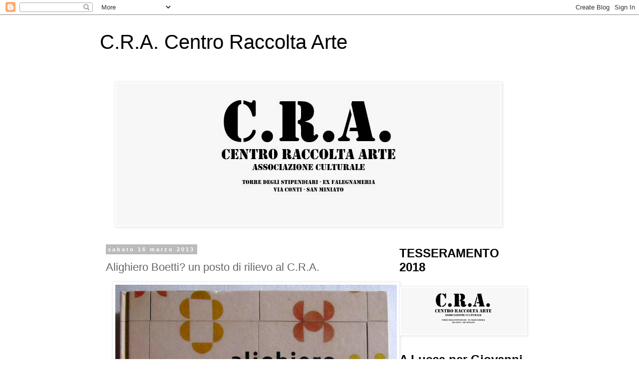

--- FILE ---
content_type: text/html; charset=UTF-8
request_url: https://centroraccoltaarte.blogspot.com/2013/03/alighiero-boetti-un-posto-di-rilievo-al.html
body_size: 17292
content:
<!DOCTYPE html>
<html class='v2' dir='ltr' lang='it'>
<head>
<link href='https://www.blogger.com/static/v1/widgets/335934321-css_bundle_v2.css' rel='stylesheet' type='text/css'/>
<meta content='width=1100' name='viewport'/>
<meta content='text/html; charset=UTF-8' http-equiv='Content-Type'/>
<meta content='blogger' name='generator'/>
<link href='https://centroraccoltaarte.blogspot.com/favicon.ico' rel='icon' type='image/x-icon'/>
<link href='http://centroraccoltaarte.blogspot.com/2013/03/alighiero-boetti-un-posto-di-rilievo-al.html' rel='canonical'/>
<link rel="alternate" type="application/atom+xml" title="C.R.A. Centro Raccolta Arte - Atom" href="https://centroraccoltaarte.blogspot.com/feeds/posts/default" />
<link rel="alternate" type="application/rss+xml" title="C.R.A. Centro Raccolta Arte - RSS" href="https://centroraccoltaarte.blogspot.com/feeds/posts/default?alt=rss" />
<link rel="service.post" type="application/atom+xml" title="C.R.A. Centro Raccolta Arte - Atom" href="https://www.blogger.com/feeds/3664804009692045812/posts/default" />

<link rel="alternate" type="application/atom+xml" title="C.R.A. Centro Raccolta Arte - Atom" href="https://centroraccoltaarte.blogspot.com/feeds/2709915051022130425/comments/default" />
<!--Can't find substitution for tag [blog.ieCssRetrofitLinks]-->
<link href='https://blogger.googleusercontent.com/img/b/R29vZ2xl/AVvXsEh0JdNX72VKBbRywmFIDse5Z0bJtxDPWQGBguVC0zKCoiIPYtzOJz6qyroV9xR8M1eD6VrPv73-e4IzGbVeCKQ4nz5vn6Wf5WUhSSVHt7YfW0-A5_53WSoYuEr2dBU9_IsLpwCw2tDVGwc/s640/IMG_3710.JPG' rel='image_src'/>
<meta content='http://centroraccoltaarte.blogspot.com/2013/03/alighiero-boetti-un-posto-di-rilievo-al.html' property='og:url'/>
<meta content='Alighiero Boetti? un posto di rilievo al C.R.A.' property='og:title'/>
<meta content='  ' property='og:description'/>
<meta content='https://blogger.googleusercontent.com/img/b/R29vZ2xl/AVvXsEh0JdNX72VKBbRywmFIDse5Z0bJtxDPWQGBguVC0zKCoiIPYtzOJz6qyroV9xR8M1eD6VrPv73-e4IzGbVeCKQ4nz5vn6Wf5WUhSSVHt7YfW0-A5_53WSoYuEr2dBU9_IsLpwCw2tDVGwc/w1200-h630-p-k-no-nu/IMG_3710.JPG' property='og:image'/>
<title>C.R.A. Centro Raccolta Arte: Alighiero Boetti? un posto di rilievo al C.R.A.</title>
<style id='page-skin-1' type='text/css'><!--
/*
-----------------------------------------------
Blogger Template Style
Name:     Simple
Designer: Blogger
URL:      www.blogger.com
----------------------------------------------- */
/* Content
----------------------------------------------- */
body {
font: normal normal 12px 'Trebuchet MS', Trebuchet, Verdana, sans-serif;
color: #666666;
background: #ffffff none repeat scroll top left;
padding: 0 0 0 0;
}
html body .region-inner {
min-width: 0;
max-width: 100%;
width: auto;
}
h2 {
font-size: 22px;
}
a:link {
text-decoration:none;
color: #2288bb;
}
a:visited {
text-decoration:none;
color: #888888;
}
a:hover {
text-decoration:underline;
color: #33aaff;
}
.body-fauxcolumn-outer .fauxcolumn-inner {
background: transparent none repeat scroll top left;
_background-image: none;
}
.body-fauxcolumn-outer .cap-top {
position: absolute;
z-index: 1;
height: 400px;
width: 100%;
}
.body-fauxcolumn-outer .cap-top .cap-left {
width: 100%;
background: transparent none repeat-x scroll top left;
_background-image: none;
}
.content-outer {
-moz-box-shadow: 0 0 0 rgba(0, 0, 0, .15);
-webkit-box-shadow: 0 0 0 rgba(0, 0, 0, .15);
-goog-ms-box-shadow: 0 0 0 #333333;
box-shadow: 0 0 0 rgba(0, 0, 0, .15);
margin-bottom: 1px;
}
.content-inner {
padding: 10px 40px;
}
.content-inner {
background-color: #ffffff;
}
/* Header
----------------------------------------------- */
.header-outer {
background: transparent none repeat-x scroll 0 -400px;
_background-image: none;
}
.Header h1 {
font: normal normal 40px 'Trebuchet MS',Trebuchet,Verdana,sans-serif;
color: #000000;
text-shadow: 0 0 0 rgba(0, 0, 0, .2);
}
.Header h1 a {
color: #000000;
}
.Header .description {
font-size: 18px;
color: #000000;
}
.header-inner .Header .titlewrapper {
padding: 22px 0;
}
.header-inner .Header .descriptionwrapper {
padding: 0 0;
}
/* Tabs
----------------------------------------------- */
.tabs-inner .section:first-child {
border-top: 0 solid #dddddd;
}
.tabs-inner .section:first-child ul {
margin-top: -1px;
border-top: 1px solid #dddddd;
border-left: 1px solid #dddddd;
border-right: 1px solid #dddddd;
}
.tabs-inner .widget ul {
background: transparent none repeat-x scroll 0 -800px;
_background-image: none;
border-bottom: 1px solid #dddddd;
margin-top: 0;
margin-left: -30px;
margin-right: -30px;
}
.tabs-inner .widget li a {
display: inline-block;
padding: .6em 1em;
font: normal normal 12px 'Trebuchet MS', Trebuchet, Verdana, sans-serif;
color: #000000;
border-left: 1px solid #ffffff;
border-right: 1px solid #dddddd;
}
.tabs-inner .widget li:first-child a {
border-left: none;
}
.tabs-inner .widget li.selected a, .tabs-inner .widget li a:hover {
color: #000000;
background-color: #eeeeee;
text-decoration: none;
}
/* Columns
----------------------------------------------- */
.main-outer {
border-top: 0 solid transparent;
}
.fauxcolumn-left-outer .fauxcolumn-inner {
border-right: 1px solid transparent;
}
.fauxcolumn-right-outer .fauxcolumn-inner {
border-left: 1px solid transparent;
}
/* Headings
----------------------------------------------- */
div.widget > h2,
div.widget h2.title {
margin: 0 0 1em 0;
font: normal bold 24px 'Trebuchet MS',Trebuchet,Verdana,sans-serif;
color: #000000;
}
/* Widgets
----------------------------------------------- */
.widget .zippy {
color: #999999;
text-shadow: 2px 2px 1px rgba(0, 0, 0, .1);
}
.widget .popular-posts ul {
list-style: none;
}
/* Posts
----------------------------------------------- */
h2.date-header {
font: normal bold 11px Arial, Tahoma, Helvetica, FreeSans, sans-serif;
}
.date-header span {
background-color: #bbbbbb;
color: #ffffff;
padding: 0.4em;
letter-spacing: 3px;
margin: inherit;
}
.main-inner {
padding-top: 35px;
padding-bottom: 65px;
}
.main-inner .column-center-inner {
padding: 0 0;
}
.main-inner .column-center-inner .section {
margin: 0 1em;
}
.post {
margin: 0 0 45px 0;
}
h3.post-title, .comments h4 {
font: normal normal 22px 'Trebuchet MS',Trebuchet,Verdana,sans-serif;
margin: .75em 0 0;
}
.post-body {
font-size: 110%;
line-height: 1.4;
position: relative;
}
.post-body img, .post-body .tr-caption-container, .Profile img, .Image img,
.BlogList .item-thumbnail img {
padding: 2px;
background: #ffffff;
border: 1px solid #eeeeee;
-moz-box-shadow: 1px 1px 5px rgba(0, 0, 0, .1);
-webkit-box-shadow: 1px 1px 5px rgba(0, 0, 0, .1);
box-shadow: 1px 1px 5px rgba(0, 0, 0, .1);
}
.post-body img, .post-body .tr-caption-container {
padding: 5px;
}
.post-body .tr-caption-container {
color: #666666;
}
.post-body .tr-caption-container img {
padding: 0;
background: transparent;
border: none;
-moz-box-shadow: 0 0 0 rgba(0, 0, 0, .1);
-webkit-box-shadow: 0 0 0 rgba(0, 0, 0, .1);
box-shadow: 0 0 0 rgba(0, 0, 0, .1);
}
.post-header {
margin: 0 0 1.5em;
line-height: 1.6;
font-size: 90%;
}
.post-footer {
margin: 20px -2px 0;
padding: 5px 10px;
color: #666666;
background-color: #eeeeee;
border-bottom: 1px solid #eeeeee;
line-height: 1.6;
font-size: 90%;
}
#comments .comment-author {
padding-top: 1.5em;
border-top: 1px solid transparent;
background-position: 0 1.5em;
}
#comments .comment-author:first-child {
padding-top: 0;
border-top: none;
}
.avatar-image-container {
margin: .2em 0 0;
}
#comments .avatar-image-container img {
border: 1px solid #eeeeee;
}
/* Comments
----------------------------------------------- */
.comments .comments-content .icon.blog-author {
background-repeat: no-repeat;
background-image: url([data-uri]);
}
.comments .comments-content .loadmore a {
border-top: 1px solid #999999;
border-bottom: 1px solid #999999;
}
.comments .comment-thread.inline-thread {
background-color: #eeeeee;
}
.comments .continue {
border-top: 2px solid #999999;
}
/* Accents
---------------------------------------------- */
.section-columns td.columns-cell {
border-left: 1px solid transparent;
}
.blog-pager {
background: transparent url(//www.blogblog.com/1kt/simple/paging_dot.png) repeat-x scroll top center;
}
.blog-pager-older-link, .home-link,
.blog-pager-newer-link {
background-color: #ffffff;
padding: 5px;
}
.footer-outer {
border-top: 1px dashed #bbbbbb;
}
/* Mobile
----------------------------------------------- */
body.mobile  {
background-size: auto;
}
.mobile .body-fauxcolumn-outer {
background: transparent none repeat scroll top left;
}
.mobile .body-fauxcolumn-outer .cap-top {
background-size: 100% auto;
}
.mobile .content-outer {
-webkit-box-shadow: 0 0 3px rgba(0, 0, 0, .15);
box-shadow: 0 0 3px rgba(0, 0, 0, .15);
}
.mobile .tabs-inner .widget ul {
margin-left: 0;
margin-right: 0;
}
.mobile .post {
margin: 0;
}
.mobile .main-inner .column-center-inner .section {
margin: 0;
}
.mobile .date-header span {
padding: 0.1em 10px;
margin: 0 -10px;
}
.mobile h3.post-title {
margin: 0;
}
.mobile .blog-pager {
background: transparent none no-repeat scroll top center;
}
.mobile .footer-outer {
border-top: none;
}
.mobile .main-inner, .mobile .footer-inner {
background-color: #ffffff;
}
.mobile-index-contents {
color: #666666;
}
.mobile-link-button {
background-color: #2288bb;
}
.mobile-link-button a:link, .mobile-link-button a:visited {
color: #ffffff;
}
.mobile .tabs-inner .section:first-child {
border-top: none;
}
.mobile .tabs-inner .PageList .widget-content {
background-color: #eeeeee;
color: #000000;
border-top: 1px solid #dddddd;
border-bottom: 1px solid #dddddd;
}
.mobile .tabs-inner .PageList .widget-content .pagelist-arrow {
border-left: 1px solid #dddddd;
}

--></style>
<style id='template-skin-1' type='text/css'><!--
body {
min-width: 960px;
}
.content-outer, .content-fauxcolumn-outer, .region-inner {
min-width: 960px;
max-width: 960px;
_width: 960px;
}
.main-inner .columns {
padding-left: 0;
padding-right: 310px;
}
.main-inner .fauxcolumn-center-outer {
left: 0;
right: 310px;
/* IE6 does not respect left and right together */
_width: expression(this.parentNode.offsetWidth -
parseInt("0") -
parseInt("310px") + 'px');
}
.main-inner .fauxcolumn-left-outer {
width: 0;
}
.main-inner .fauxcolumn-right-outer {
width: 310px;
}
.main-inner .column-left-outer {
width: 0;
right: 100%;
margin-left: -0;
}
.main-inner .column-right-outer {
width: 310px;
margin-right: -310px;
}
#layout {
min-width: 0;
}
#layout .content-outer {
min-width: 0;
width: 800px;
}
#layout .region-inner {
min-width: 0;
width: auto;
}
body#layout div.add_widget {
padding: 8px;
}
body#layout div.add_widget a {
margin-left: 32px;
}
--></style>
<link href='https://www.blogger.com/dyn-css/authorization.css?targetBlogID=3664804009692045812&amp;zx=39807740-3d7e-42eb-8437-6cb199f36e9a' media='none' onload='if(media!=&#39;all&#39;)media=&#39;all&#39;' rel='stylesheet'/><noscript><link href='https://www.blogger.com/dyn-css/authorization.css?targetBlogID=3664804009692045812&amp;zx=39807740-3d7e-42eb-8437-6cb199f36e9a' rel='stylesheet'/></noscript>
<meta name='google-adsense-platform-account' content='ca-host-pub-1556223355139109'/>
<meta name='google-adsense-platform-domain' content='blogspot.com'/>

</head>
<body class='loading variant-simplysimple'>
<div class='navbar section' id='navbar' name='Navbar'><div class='widget Navbar' data-version='1' id='Navbar1'><script type="text/javascript">
    function setAttributeOnload(object, attribute, val) {
      if(window.addEventListener) {
        window.addEventListener('load',
          function(){ object[attribute] = val; }, false);
      } else {
        window.attachEvent('onload', function(){ object[attribute] = val; });
      }
    }
  </script>
<div id="navbar-iframe-container"></div>
<script type="text/javascript" src="https://apis.google.com/js/platform.js"></script>
<script type="text/javascript">
      gapi.load("gapi.iframes:gapi.iframes.style.bubble", function() {
        if (gapi.iframes && gapi.iframes.getContext) {
          gapi.iframes.getContext().openChild({
              url: 'https://www.blogger.com/navbar/3664804009692045812?po\x3d2709915051022130425\x26origin\x3dhttps://centroraccoltaarte.blogspot.com',
              where: document.getElementById("navbar-iframe-container"),
              id: "navbar-iframe"
          });
        }
      });
    </script><script type="text/javascript">
(function() {
var script = document.createElement('script');
script.type = 'text/javascript';
script.src = '//pagead2.googlesyndication.com/pagead/js/google_top_exp.js';
var head = document.getElementsByTagName('head')[0];
if (head) {
head.appendChild(script);
}})();
</script>
</div></div>
<div class='body-fauxcolumns'>
<div class='fauxcolumn-outer body-fauxcolumn-outer'>
<div class='cap-top'>
<div class='cap-left'></div>
<div class='cap-right'></div>
</div>
<div class='fauxborder-left'>
<div class='fauxborder-right'></div>
<div class='fauxcolumn-inner'>
</div>
</div>
<div class='cap-bottom'>
<div class='cap-left'></div>
<div class='cap-right'></div>
</div>
</div>
</div>
<div class='content'>
<div class='content-fauxcolumns'>
<div class='fauxcolumn-outer content-fauxcolumn-outer'>
<div class='cap-top'>
<div class='cap-left'></div>
<div class='cap-right'></div>
</div>
<div class='fauxborder-left'>
<div class='fauxborder-right'></div>
<div class='fauxcolumn-inner'>
</div>
</div>
<div class='cap-bottom'>
<div class='cap-left'></div>
<div class='cap-right'></div>
</div>
</div>
</div>
<div class='content-outer'>
<div class='content-cap-top cap-top'>
<div class='cap-left'></div>
<div class='cap-right'></div>
</div>
<div class='fauxborder-left content-fauxborder-left'>
<div class='fauxborder-right content-fauxborder-right'></div>
<div class='content-inner'>
<header>
<div class='header-outer'>
<div class='header-cap-top cap-top'>
<div class='cap-left'></div>
<div class='cap-right'></div>
</div>
<div class='fauxborder-left header-fauxborder-left'>
<div class='fauxborder-right header-fauxborder-right'></div>
<div class='region-inner header-inner'>
<div class='header section' id='header' name='Intestazione'><div class='widget Header' data-version='1' id='Header1'>
<div id='header-inner'>
<div class='titlewrapper'>
<h1 class='title'>
<a href='https://centroraccoltaarte.blogspot.com/'>
C.R.A. Centro Raccolta Arte
</a>
</h1>
</div>
<div class='descriptionwrapper'>
<p class='description'><span>
</span></p>
</div>
</div>
</div></div>
</div>
</div>
<div class='header-cap-bottom cap-bottom'>
<div class='cap-left'></div>
<div class='cap-right'></div>
</div>
</div>
</header>
<div class='tabs-outer'>
<div class='tabs-cap-top cap-top'>
<div class='cap-left'></div>
<div class='cap-right'></div>
</div>
<div class='fauxborder-left tabs-fauxborder-left'>
<div class='fauxborder-right tabs-fauxborder-right'></div>
<div class='region-inner tabs-inner'>
<div class='tabs section' id='crosscol' name='Multi-colonne'><div class='widget Image' data-version='1' id='Image1'>
<h2>C.R.A. Centro Raccolta Arte</h2>
<div class='widget-content'>
<img alt='C.R.A. Centro Raccolta Arte' height='285' id='Image1_img' src='https://blogger.googleusercontent.com/img/b/R29vZ2xl/AVvXsEiXU2IY9UDO3BnGWmgy2m3ki_zBMIafNEQ8QiianajyqZz9nWrEAES7N_w93_ffbr9D_yBKdURKQ6ayp_6Fa19SSPq_ROdlaCaQwta_anmKHMLO0C225n4bu8cuSFfOgjDMcAzfgmu30us/s820/Associazione+culturale.jpg' width='770'/>
<br/>
</div>
<div class='clear'></div>
</div></div>
<div class='tabs no-items section' id='crosscol-overflow' name='Cross-Column 2'></div>
</div>
</div>
<div class='tabs-cap-bottom cap-bottom'>
<div class='cap-left'></div>
<div class='cap-right'></div>
</div>
</div>
<div class='main-outer'>
<div class='main-cap-top cap-top'>
<div class='cap-left'></div>
<div class='cap-right'></div>
</div>
<div class='fauxborder-left main-fauxborder-left'>
<div class='fauxborder-right main-fauxborder-right'></div>
<div class='region-inner main-inner'>
<div class='columns fauxcolumns'>
<div class='fauxcolumn-outer fauxcolumn-center-outer'>
<div class='cap-top'>
<div class='cap-left'></div>
<div class='cap-right'></div>
</div>
<div class='fauxborder-left'>
<div class='fauxborder-right'></div>
<div class='fauxcolumn-inner'>
</div>
</div>
<div class='cap-bottom'>
<div class='cap-left'></div>
<div class='cap-right'></div>
</div>
</div>
<div class='fauxcolumn-outer fauxcolumn-left-outer'>
<div class='cap-top'>
<div class='cap-left'></div>
<div class='cap-right'></div>
</div>
<div class='fauxborder-left'>
<div class='fauxborder-right'></div>
<div class='fauxcolumn-inner'>
</div>
</div>
<div class='cap-bottom'>
<div class='cap-left'></div>
<div class='cap-right'></div>
</div>
</div>
<div class='fauxcolumn-outer fauxcolumn-right-outer'>
<div class='cap-top'>
<div class='cap-left'></div>
<div class='cap-right'></div>
</div>
<div class='fauxborder-left'>
<div class='fauxborder-right'></div>
<div class='fauxcolumn-inner'>
</div>
</div>
<div class='cap-bottom'>
<div class='cap-left'></div>
<div class='cap-right'></div>
</div>
</div>
<!-- corrects IE6 width calculation -->
<div class='columns-inner'>
<div class='column-center-outer'>
<div class='column-center-inner'>
<div class='main section' id='main' name='Principale'><div class='widget Blog' data-version='1' id='Blog1'>
<div class='blog-posts hfeed'>

          <div class="date-outer">
        
<h2 class='date-header'><span>sabato 16 marzo 2013</span></h2>

          <div class="date-posts">
        
<div class='post-outer'>
<div class='post hentry uncustomized-post-template' itemprop='blogPost' itemscope='itemscope' itemtype='http://schema.org/BlogPosting'>
<meta content='https://blogger.googleusercontent.com/img/b/R29vZ2xl/AVvXsEh0JdNX72VKBbRywmFIDse5Z0bJtxDPWQGBguVC0zKCoiIPYtzOJz6qyroV9xR8M1eD6VrPv73-e4IzGbVeCKQ4nz5vn6Wf5WUhSSVHt7YfW0-A5_53WSoYuEr2dBU9_IsLpwCw2tDVGwc/s640/IMG_3710.JPG' itemprop='image_url'/>
<meta content='3664804009692045812' itemprop='blogId'/>
<meta content='2709915051022130425' itemprop='postId'/>
<a name='2709915051022130425'></a>
<h3 class='post-title entry-title' itemprop='name'>
Alighiero Boetti? un posto di rilievo al C.R.A.
</h3>
<div class='post-header'>
<div class='post-header-line-1'></div>
</div>
<div class='post-body entry-content' id='post-body-2709915051022130425' itemprop='description articleBody'>
<div class="separator" style="clear: both; text-align: center;">
<a href="https://blogger.googleusercontent.com/img/b/R29vZ2xl/AVvXsEh0JdNX72VKBbRywmFIDse5Z0bJtxDPWQGBguVC0zKCoiIPYtzOJz6qyroV9xR8M1eD6VrPv73-e4IzGbVeCKQ4nz5vn6Wf5WUhSSVHt7YfW0-A5_53WSoYuEr2dBU9_IsLpwCw2tDVGwc/s1600/IMG_3710.JPG" imageanchor="1" style="margin-left: 1em; margin-right: 1em;"><img border="0" height="640" src="https://blogger.googleusercontent.com/img/b/R29vZ2xl/AVvXsEh0JdNX72VKBbRywmFIDse5Z0bJtxDPWQGBguVC0zKCoiIPYtzOJz6qyroV9xR8M1eD6VrPv73-e4IzGbVeCKQ4nz5vn6Wf5WUhSSVHt7YfW0-A5_53WSoYuEr2dBU9_IsLpwCw2tDVGwc/s640/IMG_3710.JPG" width="564" /></a></div>
<br />
<div style='clear: both;'></div>
</div>
<div class='post-footer'>
<div class='post-footer-line post-footer-line-1'>
<span class='post-author vcard'>
Pubblicato da
<span class='fn' itemprop='author' itemscope='itemscope' itemtype='http://schema.org/Person'>
<meta content='https://www.blogger.com/profile/05138807540849645400' itemprop='url'/>
<a class='g-profile' href='https://www.blogger.com/profile/05138807540849645400' rel='author' title='author profile'>
<span itemprop='name'>Roberto Milani</span>
</a>
</span>
</span>
<span class='post-timestamp'>
alle
<meta content='http://centroraccoltaarte.blogspot.com/2013/03/alighiero-boetti-un-posto-di-rilievo-al.html' itemprop='url'/>
<a class='timestamp-link' href='https://centroraccoltaarte.blogspot.com/2013/03/alighiero-boetti-un-posto-di-rilievo-al.html' rel='bookmark' title='permanent link'><abbr class='published' itemprop='datePublished' title='2013-03-16T02:46:00-07:00'>02:46</abbr></a>
</span>
<span class='post-comment-link'>
</span>
<span class='post-icons'>
<span class='item-control blog-admin pid-1796433631'>
<a href='https://www.blogger.com/post-edit.g?blogID=3664804009692045812&postID=2709915051022130425&from=pencil' title='Modifica post'>
<img alt='' class='icon-action' height='18' src='https://resources.blogblog.com/img/icon18_edit_allbkg.gif' width='18'/>
</a>
</span>
</span>
<div class='post-share-buttons goog-inline-block'>
<a class='goog-inline-block share-button sb-email' href='https://www.blogger.com/share-post.g?blogID=3664804009692045812&postID=2709915051022130425&target=email' target='_blank' title='Invia tramite email'><span class='share-button-link-text'>Invia tramite email</span></a><a class='goog-inline-block share-button sb-blog' href='https://www.blogger.com/share-post.g?blogID=3664804009692045812&postID=2709915051022130425&target=blog' onclick='window.open(this.href, "_blank", "height=270,width=475"); return false;' target='_blank' title='Postalo sul blog'><span class='share-button-link-text'>Postalo sul blog</span></a><a class='goog-inline-block share-button sb-twitter' href='https://www.blogger.com/share-post.g?blogID=3664804009692045812&postID=2709915051022130425&target=twitter' target='_blank' title='Condividi su X'><span class='share-button-link-text'>Condividi su X</span></a><a class='goog-inline-block share-button sb-facebook' href='https://www.blogger.com/share-post.g?blogID=3664804009692045812&postID=2709915051022130425&target=facebook' onclick='window.open(this.href, "_blank", "height=430,width=640"); return false;' target='_blank' title='Condividi su Facebook'><span class='share-button-link-text'>Condividi su Facebook</span></a><a class='goog-inline-block share-button sb-pinterest' href='https://www.blogger.com/share-post.g?blogID=3664804009692045812&postID=2709915051022130425&target=pinterest' target='_blank' title='Condividi su Pinterest'><span class='share-button-link-text'>Condividi su Pinterest</span></a>
</div>
</div>
<div class='post-footer-line post-footer-line-2'>
<span class='post-labels'>
Etichette:
<a href='https://centroraccoltaarte.blogspot.com/search/label/Alighiero%20Boetti' rel='tag'>Alighiero Boetti</a>,
<a href='https://centroraccoltaarte.blogspot.com/search/label/C.R.A.%20Centro%20Raccolta%20Arte' rel='tag'>C.R.A. Centro Raccolta Arte</a>
</span>
</div>
<div class='post-footer-line post-footer-line-3'>
<span class='post-location'>
</span>
</div>
</div>
</div>
<div class='comments' id='comments'>
<a name='comments'></a>
<h4>Nessun commento:</h4>
<div id='Blog1_comments-block-wrapper'>
<dl class='avatar-comment-indent' id='comments-block'>
</dl>
</div>
<p class='comment-footer'>
<div class='comment-form'>
<a name='comment-form'></a>
<h4 id='comment-post-message'>Posta un commento</h4>
<p>
</p>
<a href='https://www.blogger.com/comment/frame/3664804009692045812?po=2709915051022130425&hl=it&saa=85391&origin=https://centroraccoltaarte.blogspot.com' id='comment-editor-src'></a>
<iframe allowtransparency='true' class='blogger-iframe-colorize blogger-comment-from-post' frameborder='0' height='410px' id='comment-editor' name='comment-editor' src='' width='100%'></iframe>
<script src='https://www.blogger.com/static/v1/jsbin/2830521187-comment_from_post_iframe.js' type='text/javascript'></script>
<script type='text/javascript'>
      BLOG_CMT_createIframe('https://www.blogger.com/rpc_relay.html');
    </script>
</div>
</p>
</div>
</div>

        </div></div>
      
</div>
<div class='blog-pager' id='blog-pager'>
<span id='blog-pager-newer-link'>
<a class='blog-pager-newer-link' href='https://centroraccoltaarte.blogspot.com/2013/03/ungraditissimo-regalo-elogio.html' id='Blog1_blog-pager-newer-link' title='Post più recente'>Post più recente</a>
</span>
<span id='blog-pager-older-link'>
<a class='blog-pager-older-link' href='https://centroraccoltaarte.blogspot.com/2013/03/lamico-carlo-vanoni-con-luca-berta-e-la.html' id='Blog1_blog-pager-older-link' title='Post più vecchio'>Post più vecchio</a>
</span>
<a class='home-link' href='https://centroraccoltaarte.blogspot.com/'>Home page</a>
</div>
<div class='clear'></div>
<div class='post-feeds'>
<div class='feed-links'>
Iscriviti a:
<a class='feed-link' href='https://centroraccoltaarte.blogspot.com/feeds/2709915051022130425/comments/default' target='_blank' type='application/atom+xml'>Commenti sul post (Atom)</a>
</div>
</div>
</div></div>
</div>
</div>
<div class='column-left-outer'>
<div class='column-left-inner'>
<aside>
</aside>
</div>
</div>
<div class='column-right-outer'>
<div class='column-right-inner'>
<aside>
<div class='sidebar section' id='sidebar-right-1'><div class='widget Image' data-version='1' id='Image8'>
<h2>TESSERAMENTO 2018</h2>
<div class='widget-content'>
<a href='http://centroraccoltaarte.blogspot.it/2017/11/tesseramento-2018.html'>
<img alt='TESSERAMENTO 2018' height='93' id='Image8_img' src='https://blogger.googleusercontent.com/img/b/R29vZ2xl/AVvXsEiyXCI2Bb5JtFlI9PgFCBrIcf0ftLxVYkf3wXcOkaUMfjUFdinMUIZFgLTK_qDE2mmVIiY6hu6atFBbUtXEHQJWZRuEGCJ-__9wJtPxYVOpBggcmbZYxJMcuilrA-4KhPbg1Pdu5qV0YyQ/s250/Associazione%252Bculturale.jpg' width='250'/>
</a>
<br/>
</div>
<div class='clear'></div>
</div><div class='widget Image' data-version='1' id='Image16'>
<h2>A Lucca per Giovanni Maranghi</h2>
<div class='widget-content'>
<a href='http://centroraccoltaarte.blogspot.it/2018/02/a-lucca-giovanni-maranghi.html'>
<img alt='A Lucca per Giovanni Maranghi' height='250' id='Image16_img' src='https://blogger.googleusercontent.com/img/b/R29vZ2xl/AVvXsEgbqCATid3EafXVV6owCAAKFyB_hzJ8KFWUu2EIdEmnCAfYLAGw18igZKrOQpHt1VE-Wi8QrMfV6Gcs9Y3lCTITYWLuNJRVLOXxzTVbdNV9fGx7vo9FvQ9opyF1JQKJZoNfqKfFRYPkXYg/s250/Maranghi+a+Lucca%25281%2529.jpg' width='177'/>
</a>
<br/>
<span class='caption'>Lu.C.C.A. 10 marzo - 2 maggio 2018</span>
</div>
<div class='clear'></div>
</div><div class='widget Image' data-version='1' id='Image4'>
<h2>Daniele SPISA al C.R.A.</h2>
<div class='widget-content'>
<a href='http://centroraccoltaarte.blogspot.it/2018/03/daniele-spisa-al-cra.html'>
<img alt='Daniele SPISA al C.R.A.' height='250' id='Image4_img' src='https://blogger.googleusercontent.com/img/b/R29vZ2xl/AVvXsEgbp_cMdQ9Jg9jUDSQXBWquUHDuVPkFmyh_a1Sdfzwvfx2869Sq0qk4OgM2end3AHbB3Wo8DEVF-BI15CHlK76Dw5BIKsd0YtG9L9NW_2bWD9xvyXngzN85IsmYgknSG9SnEgztz-YjeAI/s1600/Spisa+al+CRA.jpg' width='177'/>
</a>
<br/>
<span class='caption'>San Miniato 7 - 22 aprile 2018</span>
</div>
<div class='clear'></div>
</div><div class='widget Image' data-version='1' id='Image17'>
<h2>&#8220;Rinascenza - la pittura, un segreto non ancora svelato&#8221; Ciro Palumbo</h2>
<div class='widget-content'>
<a href='http://centroraccoltaarte.blogspot.it/2018/04/rinascenza-la-pittura-un-segreto-non.html'>
<img alt='“Rinascenza - la pittura, un segreto non ancora svelato” Ciro Palumbo' height='183' id='Image17_img' src='https://blogger.googleusercontent.com/img/b/R29vZ2xl/AVvXsEiMo35PIBCTdmQ_fD5KKKSporWK2Ru8o6fNpBaeam7rL9GZoN59KHhGcU8Yr7IifD5AmOKp69aBWSaFuoLLhAtQTcGDf_cIM2tXZeHpjMWRLmYOOGaR2jcBI-MSqXbchfcDBfy5T-lArgw/s250/29196169_10215438760751206_5097489073493245952_n.jpg' width='250'/>
</a>
<br/>
<span class='caption'>Firenze, 27 aprile &#8211; 20 maggio 2018</span>
</div>
<div class='clear'></div>
</div><div class='widget Image' data-version='1' id='Image2'>
<h2>Massimiliano RONCATTI al CRA</h2>
<div class='widget-content'>
<a href='http://centroraccoltaarte.blogspot.it/2018/04/massimiliano-roncatti-al-cra.html'>
<img alt='Massimiliano RONCATTI al CRA' height='250' id='Image2_img' src='https://blogger.googleusercontent.com/img/b/R29vZ2xl/AVvXsEiUVvW1pIWmh3OhlzUkus-Prr7lm6mH7txo4KWVqu2E5N4zcBJiMekn4amVwqoSqCGQNsqN5bI2TaK4Tc1fPVaWcRWcsrxBxUdJOvtygEx4Y-IXz4sCIH5AeWb0JB-VpSInVZbddGQcKsY/s250/Roncatti+al+CRA.jpg' width='177'/>
</a>
<br/>
<span class='caption'>San Miniato 28 aprile - 13 maggio 2018</span>
</div>
<div class='clear'></div>
</div><div class='widget Image' data-version='1' id='Image5'>
<h2>iI C.R.A. diventa punto di distribuzione di SMALL ZINE</h2>
<div class='widget-content'>
<a href='http://centroraccoltaarte.blogspot.it/2017/10/il-cra-diventa-punto-di-distribuzione.html'>
<img alt='iI C.R.A. diventa punto di distribuzione di SMALL ZINE' height='250' id='Image5_img' src='https://blogger.googleusercontent.com/img/b/R29vZ2xl/AVvXsEjW8KVJw_Bhb2ZgEusBWFUU1Tm3apS_mXZJ12u5Gn6trAYPu-CZ0M5bC48yNDrOgKCY7rUmFXtwomcYGynJyeWkn2tcRxsN1BaYN_uz320okpOWiO190QCbg78RHfIBfbAbul-TNkV7jGs/s250/22449684_1191976770904140_5212090276032914637_n.jpg' width='177'/>
</a>
<br/>
</div>
<div class='clear'></div>
</div><div class='widget Image' data-version='1' id='Image15'>
<h2>Nuovo indirizzo mail</h2>
<div class='widget-content'>
<a href='http://centroraccoltaarte.blogspot.it/2016/11/nuovo-indirizzo-mail.html'>
<img alt='Nuovo indirizzo mail' height='93' id='Image15_img' src='https://blogger.googleusercontent.com/img/b/R29vZ2xl/AVvXsEj0KbPhxViDYkmvIknQ07CaACExlAsbuerAECNEv-M_s2qnFffxgkqYcGSgoB-VIfBT7XbfwoqMwYarqy5XY413ouFBIKigUSOqH8TiZnvqGFmKf9xj7mU8GAtnMlAWy1BgzyK8A1zhBZQ/s250/Associazione%252Bculturale.jpg' width='250'/>
</a>
<br/>
</div>
<div class='clear'></div>
</div><div class='widget Text' data-version='1' id='Text1'>
<h2 class='title'>Cosa è il C.R.A.</h2>
<div class='widget-content'>
<style> <!--  /* Font Definitions */ @font-face 	{font-family:Arial; 	panose-1:2 11 6 4 2 2 2 2 2 4; 	mso-font-charset:0; 	mso-generic-font-family:auto; 	mso-font-pitch:variable; 	mso-font-signature:10887 -2147483648 8 0 511 0;} @font-face 	{font-family:"ＭＳ 明朝"; 	mso-font-charset:78; 	mso-generic-font-family:auto; 	mso-font-pitch:variable; 	mso-font-signature:-536870145 1791491579 18 0 131231 0;} @font-face 	{font-family:"Cambria Math"; 	panose-1:2 4 5 3 5 4 6 3 2 4; 	mso-font-charset:0; 	mso-generic-font-family:auto; 	mso-font-pitch:variable; 	mso-font-signature:-536870145 1107305727 0 0 415 0;} @font-face 	{font-family:Stencil; 	panose-1:4 4 9 5 13 8 2 2 4 4; 	mso-font-charset:0; 	mso-generic-font-family:auto; 	mso-font-pitch:variable; 	mso-font-signature:3 0 0 0 1 0;}  /* Style Definitions */ p.MsoNormal, li.MsoNormal, div.MsoNormal 	{mso-style-unhide:no; 	mso-style-qformat:yes; 	mso-style-parent:""; 	margin:0cm; 	margin-bottom:.0001pt; 	mso-pagination:widow-orphan; 	font-size:12.0pt; 	mso-bidi-font-size:10.0pt; 	font-family:"Times New Roman"; 	mso-fareast-font-family:"ＭＳ 明朝"; 	mso-fareast-theme-font:minor-fareast;} .MsoChpDefault 	{mso-style-type:export-only; 	mso-default-props:yes; 	font-size:10.0pt; 	mso-ansi-font-size:10.0pt; 	mso-bidi-font-size:10.0pt; 	mso-fareast-font-family:"ＭＳ 明朝"; 	mso-fareast-theme-font:minor-fareast; 	mso-fareast-language:JA;} @page WordSection1 	{size:612.0pt 792.0pt; 	margin:70.85pt 2.0cm 2.0cm 2.0cm; 	mso-header-margin:36.0pt; 	mso-footer-margin:36.0pt; 	mso-paper-source:0;} div.WordSection1 	{page:WordSection1;} --> </style>       <p align="center" class="MsoNormal" style="text-align: center;"><span =""  style="font-family:&quot;;">Una libera associazione senza scopo di lucro, apartitica ed apolitica.</span></p><p align="center" class="MsoNormal" style="text-align: center;"><span =""  style="font-family:&quot;;"><br /></span></p>  <p align="center" class="MsoNormal" style="text-align: center;"><span =""  style="font-family:&quot;;">Il </span><span style="font-family:&quot;;">C.R.A.</span><span =""  style="font-family:&quot;;"> ha sede in San Miniato.</span></p>  <p align="center" class="MsoNormal" style="text-align: center;"><span =""  style="font-family:&quot;;"> </span></p>  <p align="center" class="MsoNormal" style="text-align: center;"><span =""  style="font-family:&quot;;">Nasce con l&#8217;intento di creare una biblioteca tematica che raccolga testimonianze editoriali inerenti l&#8217;arte moderna, contemporanea e futura. </span></p>  <p align="center" class="MsoNormal" style="text-align: center;"><span =""  style="font-family:&quot;;">Ma non solo.</span></p><p align="center" class="MsoNormal" style="text-align: center;"><span =""  style="font-family:&quot;;"><br /></span></p>  <p align="center" class="MsoNormal" style="text-align: center;"><span =""  style="font-family:&quot;;"> </span></p>  <p align="center" class="MsoNormal" style="text-align: center;"><span =""  style="font-family:&quot;;">Un centro studi inteso come luogo per fare conoscere, divulgare e conservare il sapere delle arti.</span></p><p align="center" class="MsoNormal" style="text-align: center;"><span =""  style="font-family:&quot;;"><br /></span></p>  <p align="center" class="MsoNormal" style="text-align: center;"><span =""  style="font-family:&quot;;"> </span></p>  <p align="center" class="MsoNormal" style="text-align: center;"><span =""  style="font-family:&quot;;">Un centro di aggregazione per diffondere la cultura dell&#8217;arte, attraverso iniziative mirate di promozione e divulgazione.</span></p><p align="center" class="MsoNormal" style="text-align: center;"><span =""  style="font-family:&quot;;"><br /></span></p>  <p align="center" class="MsoNormal" style="text-align: center;"><span =""  style="font-family:&quot;;"> </span></p>  <p align="center" class="MsoNormal" style="text-align: center;"><span =""  style="font-family:&quot;;">Nel programma del </span><span style="font-family:&quot;;">C.R.A.</span><span =""  style="font-family:&quot;;"> saranno previste presentazioni di libri, mostre, corsi (quali attività didattiche e propedeutiche), rassegne cinematografiche, eventi e tutte quelle attività che possano partecipare al raggiungimento degli obbiettivi per cui è nata l&#8217;associazione stessa.</span></p><p align="center" class="MsoNormal" style="text-align: center;"><span =""  style="font-family:&quot;;"><br /></span></p>  <p align="center" class="MsoNormal" style="text-align: center;"><span =""  style="font-family:&quot;;"> </span></p>  <p align="center" class="MsoNormal" style="text-align: center;"><span =""  style="font-family:&quot;;">Creare collaborazioni e sinergie con Enti, Fondazioni ed altre Associazioni che condividano gli stessi obbiettivi e finalità</span></p><p align="center" class="MsoNormal" style="text-align: center;"><span =""  style="font-family:&quot;;"><br /></span></p>  <p align="center" class="MsoNormal" style="text-align: center;"><span =""  style="font-family:&quot;;"> </span></p>  <p align="center" class="MsoNormal" style="text-align: center;"><b><u><span =""  style="font-family:&quot;;">Obbiettivi</span></u></b></p><p align="center" class="MsoNormal" style="text-align: center;"><b style="mso-bidi-font-weight: normal;"><u><span =""  style="font-family:&quot;;"><br /></span></u></b></p>  <p align="center" class="MsoNormal" style="text-align: center;"><span =""  style="font-family:&quot;;"> </span></p>  <p align="center" class="MsoNormal" style="text-align: center;"><span =""  style="font-family:&quot;;">Aumentare e diffondere la cultura dell&#8217;arte.</span></p>  <p align="center" class="MsoNormal" style="text-align: center;"><span =""  style="font-family:&quot;;">Diventare un punto di riferimento per studiosi, professionisti o anche solo appassionati del mondo dell&#8217;arte.</span></p><p align="center" class="MsoNormal" style="text-align: center;"><br /><span =""  style="font-family:&quot;;"></span></p><p align="center" class="MsoNormal" style="text-align: center;">             <style> <!--  /* Font Definitions */ @font-face 	{font-family:Arial; 	panose-1:2 11 6 4 2 2 2 2 2 4; 	mso-font-charset:0; 	mso-generic-font-family:auto; 	mso-font-pitch:variable; 	mso-font-signature:10887 -2147483648 8 0 511 0;} @font-face 	{font-family:"ＭＳ 明朝"; 	mso-font-charset:78; 	mso-generic-font-family:auto; 	mso-font-pitch:variable; 	mso-font-signature:-536870145 1791491579 18 0 131231 0;} @font-face 	{font-family:"Cambria Math"; 	panose-1:2 4 5 3 5 4 6 3 2 4; 	mso-font-charset:0; 	mso-generic-font-family:auto; 	mso-font-pitch:variable; 	mso-font-signature:-536870145 1107305727 0 0 415 0;}  /* Style Definitions */ p.MsoNormal, li.MsoNormal, div.MsoNormal 	{mso-style-unhide:no; 	mso-style-qformat:yes; 	mso-style-parent:""; 	margin:0cm; 	margin-bottom:.0001pt; 	mso-pagination:widow-orphan; 	font-size:12.0pt; 	mso-bidi-font-size:10.0pt; 	font-family:"Times New Roman"; 	mso-fareast-font-family:"ＭＳ 明朝"; 	mso-fareast-theme-font:minor-fareast;} .MsoChpDefault 	{mso-style-type:export-only; 	mso-default-props:yes; 	font-size:10.0pt; 	mso-ansi-font-size:10.0pt; 	mso-bidi-font-size:10.0pt; 	mso-fareast-font-family:"ＭＳ 明朝"; 	mso-fareast-theme-font:minor-fareast; 	mso-fareast-language:JA;} @page WordSection1 	{size:612.0pt 792.0pt; 	margin:70.85pt 2.0cm 2.0cm 2.0cm; 	mso-header-margin:36.0pt; 	mso-footer-margin:36.0pt; 	mso-paper-source:0;} div.WordSection1 	{page:WordSection1;} --> </style>       </p><p align="center" class="MsoNormal" style="text-align: center;"><span =""  style="font-family:&quot;;">Portare alla città di San Miniato un contributo culturale che possa partecipare alla diffusione e alla conoscenza di questo luogo già di per sé ricco di arte, storia e cultura.</span></p>  <p align="center" class="MsoNormal" style="text-align: center;"><span =""  style="font-family:&quot;;"> </span><b><span style="font-family:Arial;font-size:12pt;"><br /></span></b></p><p align="center" class="MsoNormal" style="text-align: center;"><b><span style="font-size: 10.0pt;font-family:&quot;;font-size:12.0pt;">Trasformare una passione &#8220;privata&#8221; in un bene &#8220;pubblico"</span></b></p>
</div>
<div class='clear'></div>
</div><div class='widget Image' data-version='1' id='Image6'>
<h2>San Miniato</h2>
<div class='widget-content'>
<a href='http://www.comune.san-miniato.pi.it/'>
<img alt='San Miniato' height='98' id='Image6_img' src='https://blogger.googleusercontent.com/img/b/R29vZ2xl/AVvXsEhs4AFPFw84iDF2iYfhyphenhyphenDMNQTmqMV7Cf4V7Vet2EKJITz3tJCUwCUJcW6y1mjk_9Lx7q2iM-ddhL0SmE6nHX19vuFoNUlq2z_zL-veoqfTNDYo0CTw_NCAgEe8Tr04DNkuHLWw7EoXCmAo/s300/Schermata+08-2456534+alle+17.38.37.png' width='250'/>
</a>
<br/>
</div>
<div class='clear'></div>
</div><div class='widget Text' data-version='1' id='Text2'>
<h2 class='title'>Sei uno studente?</h2>
<div class='widget-content'>
Sei uno studente? devi fare uno Stage?<br />Vuoi farlo in un ambiente dinamico, giovane e professionale?<br />contattaci via mail a:<br />centroraccoltaarte@yahoo.com<br />
</div>
<div class='clear'></div>
</div><div class='widget Image' data-version='1' id='Image13'>
<h2>il C.R.A. è convenzionato con...</h2>
<div class='widget-content'>
<a href='http://centroraccoltaarte.blogspot.it/2015/01/il-cra-convenzionato-con-il-lucca.html'>
<img alt='il C.R.A. è convenzionato con...' height='85' id='Image13_img' src='https://blogger.googleusercontent.com/img/b/R29vZ2xl/AVvXsEgbRstzHoMu3BFtqsPmh6yWf1ujYTFx8XtWAo35w84XcRo8r2nk3uUqEHkABlJDjHZIt-WHzbKueg8zQ945AsBxETO379AjZ55-lzdEYhiW02qyo3ZgdYMLrzDBKYSCXumodChcsyeIdyw/s250/LogoLuCCA.jpg' width='250'/>
</a>
<br/>
<span class='caption'>Lu.C.C.A. Lucca Center of Contemporary Art</span>
</div>
<div class='clear'></div>
</div><div class='widget Image' data-version='1' id='Image26'>
<h2>Anche il C.R.A. aderisce a questa lodevole iniziativa: la raccolta di TAPPINI DI PLASTICA</h2>
<div class='widget-content'>
<a href='http://centroraccoltaarte.blogspot.it/2015/02/anche-il-cra-aderisce-questa-lodevole.html'>
<img alt='Anche il C.R.A. aderisce a questa lodevole iniziativa: la raccolta di TAPPINI DI PLASTICA' height='189' id='Image26_img' src='https://blogger.googleusercontent.com/img/b/R29vZ2xl/AVvXsEirBKzQk0KyyxHx398-EqJBXBh-ZkiYKly8eXPfcAioVg0K-QsW_BuilgsL_kzU7mJQwqXMxDxoaB1FNI04KCSbT37b7hpLBj3Z9gbAPYUkDBx0qm2AJdA5RuE91LFXroNqarg5n1l7RIA/s1600/reciclo-tappi-di-plastica.jpg' width='250'/>
</a>
<br/>
</div>
<div class='clear'></div>
</div><div class='widget Image' data-version='1' id='Image7'>
<h2>Anche il C.R.A. aderisce a questa lodevole iniziativa: la raccolta di OCCHIALI USATI</h2>
<div class='widget-content'>
<a href='http://centroraccoltaarte.blogspot.it/2015/02/anche-il-cra-aderisce-questa-lodevole_28.html'>
<img alt='Anche il C.R.A. aderisce a questa lodevole iniziativa: la raccolta di OCCHIALI USATI' height='191' id='Image7_img' src='https://blogger.googleusercontent.com/img/b/R29vZ2xl/AVvXsEgJA0pm2p0rQoXF62uWbCS4xDypYuRPztYjRb5NQ44SGd0-DQbHchoJzi6sN6TYEDWR_PpkfhQzves-cERWGmngvGIGu5VomPRQzLzo9DfZxWoOVNfGe8b6AzYZCQGUH0paiCsd8dhotgw/s250/Schermata+02-2457082+alle+10.30.52.png' width='179'/>
</a>
<br/>
</div>
<div class='clear'></div>
</div><div class='widget Image' data-version='1' id='Image9'>
<h2>AMACI</h2>
<div class='widget-content'>
<a href='http://www.amaci.org/'>
<img alt='AMACI' height='250' id='Image9_img' src='https://blogger.googleusercontent.com/img/b/R29vZ2xl/AVvXsEhag6AQWjrQem7ojDR2CtK2bGULOYnmQQw3wstcR0vn2TELKlb6_5aQSil18O_C9GQyqnwtb58W2i07kqKbxfPg8mHuLaxXjL6KUAMBuKsw0SVxohvuDhcc7kaUHcbvQUIbrgGhOz3c5bE/s250/c5f295_f69ca3ae77d24671b04da25960b035b3%257Emv2.jpg' width='250'/>
</a>
<br/>
<span class='caption'>Associazione Musei d'Arte Contemporanea Italiani</span>
</div>
<div class='clear'></div>
</div><div class='widget Stats' data-version='1' id='Stats1'>
<h2>Visualizzazioni totali</h2>
<div class='widget-content'>
<div id='Stats1_content' style='display: none;'>
<script src='https://www.gstatic.com/charts/loader.js' type='text/javascript'></script>
<span id='Stats1_sparklinespan' style='display:inline-block; width:75px; height:30px'></span>
<span class='counter-wrapper graph-counter-wrapper' id='Stats1_totalCount'>
</span>
<div class='clear'></div>
</div>
</div>
</div><div class='widget Image' data-version='1' id='Image14'>
<h2>STATUTO</h2>
<div class='widget-content'>
<a href='http://centroraccoltaarte.blogspot.it/2013/09/statuto-del-cra.html'>
<img alt='STATUTO' height='95' id='Image14_img' src='https://blogger.googleusercontent.com/img/b/R29vZ2xl/AVvXsEiuS5oMhrGHIDYgZvYB84hsiBLlFKlKffXfErcIKGX7ScEdGpbewJYoU01sAzRu_gVpHLfetoZ3WD7Ukk4YfiVBYdGRb6vT2QUiCGmuOD2zU5YSu7whN9akUP_YCoFIahWDGR332YtenQg/s300/Schermata+01-2456309+alle+16.37.07.png' width='250'/>
</a>
<br/>
</div>
<div class='clear'></div>
</div><div class='widget Image' data-version='1' id='Image3'>
<h2>Ci sostengono...</h2>
<div class='widget-content'>
<a href='http://www.arte-sanlorenzo.it/'>
<img alt='Ci sostengono...' height='250' id='Image3_img' src='https://blogger.googleusercontent.com/img/b/R29vZ2xl/AVvXsEgiUYuPIGNgQmxj_T4kpWPwcM1PJGOZCsE5o1cmsANNZ0kMLxWYbUSE-Sl-ojijZ5Lxv-cC6NvzWQVq8jCIQNoB6c05xXk2mTubOIdTHV4e9F1UjOMzWWdcm1nZ2M0zRQsM4qOapaKODKw/s300/LOGO+casa+d%2527arte+alta.jpg' width='250'/>
</a>
<br/>
<span class='caption'>Casa d'Arte San Lorenzo</span>
</div>
<div class='clear'></div>
</div><div class='widget BlogArchive' data-version='1' id='BlogArchive1'>
<h2>Archivio blog</h2>
<div class='widget-content'>
<div id='ArchiveList'>
<div id='BlogArchive1_ArchiveList'>
<ul class='hierarchy'>
<li class='archivedate collapsed'>
<a class='toggle' href='javascript:void(0)'>
<span class='zippy'>

        &#9658;&#160;
      
</span>
</a>
<a class='post-count-link' href='https://centroraccoltaarte.blogspot.com/2018/'>
2018
</a>
<span class='post-count' dir='ltr'>(17)</span>
<ul class='hierarchy'>
<li class='archivedate collapsed'>
<a class='toggle' href='javascript:void(0)'>
<span class='zippy'>

        &#9658;&#160;
      
</span>
</a>
<a class='post-count-link' href='https://centroraccoltaarte.blogspot.com/2018/04/'>
aprile
</a>
<span class='post-count' dir='ltr'>(7)</span>
</li>
</ul>
<ul class='hierarchy'>
<li class='archivedate collapsed'>
<a class='toggle' href='javascript:void(0)'>
<span class='zippy'>

        &#9658;&#160;
      
</span>
</a>
<a class='post-count-link' href='https://centroraccoltaarte.blogspot.com/2018/03/'>
marzo
</a>
<span class='post-count' dir='ltr'>(3)</span>
</li>
</ul>
<ul class='hierarchy'>
<li class='archivedate collapsed'>
<a class='toggle' href='javascript:void(0)'>
<span class='zippy'>

        &#9658;&#160;
      
</span>
</a>
<a class='post-count-link' href='https://centroraccoltaarte.blogspot.com/2018/02/'>
febbraio
</a>
<span class='post-count' dir='ltr'>(5)</span>
</li>
</ul>
<ul class='hierarchy'>
<li class='archivedate collapsed'>
<a class='toggle' href='javascript:void(0)'>
<span class='zippy'>

        &#9658;&#160;
      
</span>
</a>
<a class='post-count-link' href='https://centroraccoltaarte.blogspot.com/2018/01/'>
gennaio
</a>
<span class='post-count' dir='ltr'>(2)</span>
</li>
</ul>
</li>
</ul>
<ul class='hierarchy'>
<li class='archivedate collapsed'>
<a class='toggle' href='javascript:void(0)'>
<span class='zippy'>

        &#9658;&#160;
      
</span>
</a>
<a class='post-count-link' href='https://centroraccoltaarte.blogspot.com/2017/'>
2017
</a>
<span class='post-count' dir='ltr'>(36)</span>
<ul class='hierarchy'>
<li class='archivedate collapsed'>
<a class='toggle' href='javascript:void(0)'>
<span class='zippy'>

        &#9658;&#160;
      
</span>
</a>
<a class='post-count-link' href='https://centroraccoltaarte.blogspot.com/2017/12/'>
dicembre
</a>
<span class='post-count' dir='ltr'>(2)</span>
</li>
</ul>
<ul class='hierarchy'>
<li class='archivedate collapsed'>
<a class='toggle' href='javascript:void(0)'>
<span class='zippy'>

        &#9658;&#160;
      
</span>
</a>
<a class='post-count-link' href='https://centroraccoltaarte.blogspot.com/2017/11/'>
novembre
</a>
<span class='post-count' dir='ltr'>(5)</span>
</li>
</ul>
<ul class='hierarchy'>
<li class='archivedate collapsed'>
<a class='toggle' href='javascript:void(0)'>
<span class='zippy'>

        &#9658;&#160;
      
</span>
</a>
<a class='post-count-link' href='https://centroraccoltaarte.blogspot.com/2017/10/'>
ottobre
</a>
<span class='post-count' dir='ltr'>(4)</span>
</li>
</ul>
<ul class='hierarchy'>
<li class='archivedate collapsed'>
<a class='toggle' href='javascript:void(0)'>
<span class='zippy'>

        &#9658;&#160;
      
</span>
</a>
<a class='post-count-link' href='https://centroraccoltaarte.blogspot.com/2017/09/'>
settembre
</a>
<span class='post-count' dir='ltr'>(10)</span>
</li>
</ul>
<ul class='hierarchy'>
<li class='archivedate collapsed'>
<a class='toggle' href='javascript:void(0)'>
<span class='zippy'>

        &#9658;&#160;
      
</span>
</a>
<a class='post-count-link' href='https://centroraccoltaarte.blogspot.com/2017/05/'>
maggio
</a>
<span class='post-count' dir='ltr'>(2)</span>
</li>
</ul>
<ul class='hierarchy'>
<li class='archivedate collapsed'>
<a class='toggle' href='javascript:void(0)'>
<span class='zippy'>

        &#9658;&#160;
      
</span>
</a>
<a class='post-count-link' href='https://centroraccoltaarte.blogspot.com/2017/04/'>
aprile
</a>
<span class='post-count' dir='ltr'>(2)</span>
</li>
</ul>
<ul class='hierarchy'>
<li class='archivedate collapsed'>
<a class='toggle' href='javascript:void(0)'>
<span class='zippy'>

        &#9658;&#160;
      
</span>
</a>
<a class='post-count-link' href='https://centroraccoltaarte.blogspot.com/2017/03/'>
marzo
</a>
<span class='post-count' dir='ltr'>(5)</span>
</li>
</ul>
<ul class='hierarchy'>
<li class='archivedate collapsed'>
<a class='toggle' href='javascript:void(0)'>
<span class='zippy'>

        &#9658;&#160;
      
</span>
</a>
<a class='post-count-link' href='https://centroraccoltaarte.blogspot.com/2017/02/'>
febbraio
</a>
<span class='post-count' dir='ltr'>(4)</span>
</li>
</ul>
<ul class='hierarchy'>
<li class='archivedate collapsed'>
<a class='toggle' href='javascript:void(0)'>
<span class='zippy'>

        &#9658;&#160;
      
</span>
</a>
<a class='post-count-link' href='https://centroraccoltaarte.blogspot.com/2017/01/'>
gennaio
</a>
<span class='post-count' dir='ltr'>(2)</span>
</li>
</ul>
</li>
</ul>
<ul class='hierarchy'>
<li class='archivedate collapsed'>
<a class='toggle' href='javascript:void(0)'>
<span class='zippy'>

        &#9658;&#160;
      
</span>
</a>
<a class='post-count-link' href='https://centroraccoltaarte.blogspot.com/2016/'>
2016
</a>
<span class='post-count' dir='ltr'>(71)</span>
<ul class='hierarchy'>
<li class='archivedate collapsed'>
<a class='toggle' href='javascript:void(0)'>
<span class='zippy'>

        &#9658;&#160;
      
</span>
</a>
<a class='post-count-link' href='https://centroraccoltaarte.blogspot.com/2016/12/'>
dicembre
</a>
<span class='post-count' dir='ltr'>(6)</span>
</li>
</ul>
<ul class='hierarchy'>
<li class='archivedate collapsed'>
<a class='toggle' href='javascript:void(0)'>
<span class='zippy'>

        &#9658;&#160;
      
</span>
</a>
<a class='post-count-link' href='https://centroraccoltaarte.blogspot.com/2016/11/'>
novembre
</a>
<span class='post-count' dir='ltr'>(13)</span>
</li>
</ul>
<ul class='hierarchy'>
<li class='archivedate collapsed'>
<a class='toggle' href='javascript:void(0)'>
<span class='zippy'>

        &#9658;&#160;
      
</span>
</a>
<a class='post-count-link' href='https://centroraccoltaarte.blogspot.com/2016/10/'>
ottobre
</a>
<span class='post-count' dir='ltr'>(8)</span>
</li>
</ul>
<ul class='hierarchy'>
<li class='archivedate collapsed'>
<a class='toggle' href='javascript:void(0)'>
<span class='zippy'>

        &#9658;&#160;
      
</span>
</a>
<a class='post-count-link' href='https://centroraccoltaarte.blogspot.com/2016/09/'>
settembre
</a>
<span class='post-count' dir='ltr'>(3)</span>
</li>
</ul>
<ul class='hierarchy'>
<li class='archivedate collapsed'>
<a class='toggle' href='javascript:void(0)'>
<span class='zippy'>

        &#9658;&#160;
      
</span>
</a>
<a class='post-count-link' href='https://centroraccoltaarte.blogspot.com/2016/07/'>
luglio
</a>
<span class='post-count' dir='ltr'>(1)</span>
</li>
</ul>
<ul class='hierarchy'>
<li class='archivedate collapsed'>
<a class='toggle' href='javascript:void(0)'>
<span class='zippy'>

        &#9658;&#160;
      
</span>
</a>
<a class='post-count-link' href='https://centroraccoltaarte.blogspot.com/2016/06/'>
giugno
</a>
<span class='post-count' dir='ltr'>(4)</span>
</li>
</ul>
<ul class='hierarchy'>
<li class='archivedate collapsed'>
<a class='toggle' href='javascript:void(0)'>
<span class='zippy'>

        &#9658;&#160;
      
</span>
</a>
<a class='post-count-link' href='https://centroraccoltaarte.blogspot.com/2016/05/'>
maggio
</a>
<span class='post-count' dir='ltr'>(2)</span>
</li>
</ul>
<ul class='hierarchy'>
<li class='archivedate collapsed'>
<a class='toggle' href='javascript:void(0)'>
<span class='zippy'>

        &#9658;&#160;
      
</span>
</a>
<a class='post-count-link' href='https://centroraccoltaarte.blogspot.com/2016/04/'>
aprile
</a>
<span class='post-count' dir='ltr'>(10)</span>
</li>
</ul>
<ul class='hierarchy'>
<li class='archivedate collapsed'>
<a class='toggle' href='javascript:void(0)'>
<span class='zippy'>

        &#9658;&#160;
      
</span>
</a>
<a class='post-count-link' href='https://centroraccoltaarte.blogspot.com/2016/03/'>
marzo
</a>
<span class='post-count' dir='ltr'>(5)</span>
</li>
</ul>
<ul class='hierarchy'>
<li class='archivedate collapsed'>
<a class='toggle' href='javascript:void(0)'>
<span class='zippy'>

        &#9658;&#160;
      
</span>
</a>
<a class='post-count-link' href='https://centroraccoltaarte.blogspot.com/2016/02/'>
febbraio
</a>
<span class='post-count' dir='ltr'>(9)</span>
</li>
</ul>
<ul class='hierarchy'>
<li class='archivedate collapsed'>
<a class='toggle' href='javascript:void(0)'>
<span class='zippy'>

        &#9658;&#160;
      
</span>
</a>
<a class='post-count-link' href='https://centroraccoltaarte.blogspot.com/2016/01/'>
gennaio
</a>
<span class='post-count' dir='ltr'>(10)</span>
</li>
</ul>
</li>
</ul>
<ul class='hierarchy'>
<li class='archivedate collapsed'>
<a class='toggle' href='javascript:void(0)'>
<span class='zippy'>

        &#9658;&#160;
      
</span>
</a>
<a class='post-count-link' href='https://centroraccoltaarte.blogspot.com/2015/'>
2015
</a>
<span class='post-count' dir='ltr'>(96)</span>
<ul class='hierarchy'>
<li class='archivedate collapsed'>
<a class='toggle' href='javascript:void(0)'>
<span class='zippy'>

        &#9658;&#160;
      
</span>
</a>
<a class='post-count-link' href='https://centroraccoltaarte.blogspot.com/2015/12/'>
dicembre
</a>
<span class='post-count' dir='ltr'>(6)</span>
</li>
</ul>
<ul class='hierarchy'>
<li class='archivedate collapsed'>
<a class='toggle' href='javascript:void(0)'>
<span class='zippy'>

        &#9658;&#160;
      
</span>
</a>
<a class='post-count-link' href='https://centroraccoltaarte.blogspot.com/2015/11/'>
novembre
</a>
<span class='post-count' dir='ltr'>(7)</span>
</li>
</ul>
<ul class='hierarchy'>
<li class='archivedate collapsed'>
<a class='toggle' href='javascript:void(0)'>
<span class='zippy'>

        &#9658;&#160;
      
</span>
</a>
<a class='post-count-link' href='https://centroraccoltaarte.blogspot.com/2015/10/'>
ottobre
</a>
<span class='post-count' dir='ltr'>(5)</span>
</li>
</ul>
<ul class='hierarchy'>
<li class='archivedate collapsed'>
<a class='toggle' href='javascript:void(0)'>
<span class='zippy'>

        &#9658;&#160;
      
</span>
</a>
<a class='post-count-link' href='https://centroraccoltaarte.blogspot.com/2015/09/'>
settembre
</a>
<span class='post-count' dir='ltr'>(6)</span>
</li>
</ul>
<ul class='hierarchy'>
<li class='archivedate collapsed'>
<a class='toggle' href='javascript:void(0)'>
<span class='zippy'>

        &#9658;&#160;
      
</span>
</a>
<a class='post-count-link' href='https://centroraccoltaarte.blogspot.com/2015/08/'>
agosto
</a>
<span class='post-count' dir='ltr'>(1)</span>
</li>
</ul>
<ul class='hierarchy'>
<li class='archivedate collapsed'>
<a class='toggle' href='javascript:void(0)'>
<span class='zippy'>

        &#9658;&#160;
      
</span>
</a>
<a class='post-count-link' href='https://centroraccoltaarte.blogspot.com/2015/07/'>
luglio
</a>
<span class='post-count' dir='ltr'>(2)</span>
</li>
</ul>
<ul class='hierarchy'>
<li class='archivedate collapsed'>
<a class='toggle' href='javascript:void(0)'>
<span class='zippy'>

        &#9658;&#160;
      
</span>
</a>
<a class='post-count-link' href='https://centroraccoltaarte.blogspot.com/2015/06/'>
giugno
</a>
<span class='post-count' dir='ltr'>(2)</span>
</li>
</ul>
<ul class='hierarchy'>
<li class='archivedate collapsed'>
<a class='toggle' href='javascript:void(0)'>
<span class='zippy'>

        &#9658;&#160;
      
</span>
</a>
<a class='post-count-link' href='https://centroraccoltaarte.blogspot.com/2015/05/'>
maggio
</a>
<span class='post-count' dir='ltr'>(6)</span>
</li>
</ul>
<ul class='hierarchy'>
<li class='archivedate collapsed'>
<a class='toggle' href='javascript:void(0)'>
<span class='zippy'>

        &#9658;&#160;
      
</span>
</a>
<a class='post-count-link' href='https://centroraccoltaarte.blogspot.com/2015/04/'>
aprile
</a>
<span class='post-count' dir='ltr'>(17)</span>
</li>
</ul>
<ul class='hierarchy'>
<li class='archivedate collapsed'>
<a class='toggle' href='javascript:void(0)'>
<span class='zippy'>

        &#9658;&#160;
      
</span>
</a>
<a class='post-count-link' href='https://centroraccoltaarte.blogspot.com/2015/03/'>
marzo
</a>
<span class='post-count' dir='ltr'>(8)</span>
</li>
</ul>
<ul class='hierarchy'>
<li class='archivedate collapsed'>
<a class='toggle' href='javascript:void(0)'>
<span class='zippy'>

        &#9658;&#160;
      
</span>
</a>
<a class='post-count-link' href='https://centroraccoltaarte.blogspot.com/2015/02/'>
febbraio
</a>
<span class='post-count' dir='ltr'>(18)</span>
</li>
</ul>
<ul class='hierarchy'>
<li class='archivedate collapsed'>
<a class='toggle' href='javascript:void(0)'>
<span class='zippy'>

        &#9658;&#160;
      
</span>
</a>
<a class='post-count-link' href='https://centroraccoltaarte.blogspot.com/2015/01/'>
gennaio
</a>
<span class='post-count' dir='ltr'>(18)</span>
</li>
</ul>
</li>
</ul>
<ul class='hierarchy'>
<li class='archivedate collapsed'>
<a class='toggle' href='javascript:void(0)'>
<span class='zippy'>

        &#9658;&#160;
      
</span>
</a>
<a class='post-count-link' href='https://centroraccoltaarte.blogspot.com/2014/'>
2014
</a>
<span class='post-count' dir='ltr'>(59)</span>
<ul class='hierarchy'>
<li class='archivedate collapsed'>
<a class='toggle' href='javascript:void(0)'>
<span class='zippy'>

        &#9658;&#160;
      
</span>
</a>
<a class='post-count-link' href='https://centroraccoltaarte.blogspot.com/2014/12/'>
dicembre
</a>
<span class='post-count' dir='ltr'>(8)</span>
</li>
</ul>
<ul class='hierarchy'>
<li class='archivedate collapsed'>
<a class='toggle' href='javascript:void(0)'>
<span class='zippy'>

        &#9658;&#160;
      
</span>
</a>
<a class='post-count-link' href='https://centroraccoltaarte.blogspot.com/2014/11/'>
novembre
</a>
<span class='post-count' dir='ltr'>(11)</span>
</li>
</ul>
<ul class='hierarchy'>
<li class='archivedate collapsed'>
<a class='toggle' href='javascript:void(0)'>
<span class='zippy'>

        &#9658;&#160;
      
</span>
</a>
<a class='post-count-link' href='https://centroraccoltaarte.blogspot.com/2014/10/'>
ottobre
</a>
<span class='post-count' dir='ltr'>(5)</span>
</li>
</ul>
<ul class='hierarchy'>
<li class='archivedate collapsed'>
<a class='toggle' href='javascript:void(0)'>
<span class='zippy'>

        &#9658;&#160;
      
</span>
</a>
<a class='post-count-link' href='https://centroraccoltaarte.blogspot.com/2014/09/'>
settembre
</a>
<span class='post-count' dir='ltr'>(4)</span>
</li>
</ul>
<ul class='hierarchy'>
<li class='archivedate collapsed'>
<a class='toggle' href='javascript:void(0)'>
<span class='zippy'>

        &#9658;&#160;
      
</span>
</a>
<a class='post-count-link' href='https://centroraccoltaarte.blogspot.com/2014/06/'>
giugno
</a>
<span class='post-count' dir='ltr'>(1)</span>
</li>
</ul>
<ul class='hierarchy'>
<li class='archivedate collapsed'>
<a class='toggle' href='javascript:void(0)'>
<span class='zippy'>

        &#9658;&#160;
      
</span>
</a>
<a class='post-count-link' href='https://centroraccoltaarte.blogspot.com/2014/05/'>
maggio
</a>
<span class='post-count' dir='ltr'>(7)</span>
</li>
</ul>
<ul class='hierarchy'>
<li class='archivedate collapsed'>
<a class='toggle' href='javascript:void(0)'>
<span class='zippy'>

        &#9658;&#160;
      
</span>
</a>
<a class='post-count-link' href='https://centroraccoltaarte.blogspot.com/2014/04/'>
aprile
</a>
<span class='post-count' dir='ltr'>(19)</span>
</li>
</ul>
<ul class='hierarchy'>
<li class='archivedate collapsed'>
<a class='toggle' href='javascript:void(0)'>
<span class='zippy'>

        &#9658;&#160;
      
</span>
</a>
<a class='post-count-link' href='https://centroraccoltaarte.blogspot.com/2014/03/'>
marzo
</a>
<span class='post-count' dir='ltr'>(1)</span>
</li>
</ul>
<ul class='hierarchy'>
<li class='archivedate collapsed'>
<a class='toggle' href='javascript:void(0)'>
<span class='zippy'>

        &#9658;&#160;
      
</span>
</a>
<a class='post-count-link' href='https://centroraccoltaarte.blogspot.com/2014/01/'>
gennaio
</a>
<span class='post-count' dir='ltr'>(3)</span>
</li>
</ul>
</li>
</ul>
<ul class='hierarchy'>
<li class='archivedate expanded'>
<a class='toggle' href='javascript:void(0)'>
<span class='zippy toggle-open'>

        &#9660;&#160;
      
</span>
</a>
<a class='post-count-link' href='https://centroraccoltaarte.blogspot.com/2013/'>
2013
</a>
<span class='post-count' dir='ltr'>(68)</span>
<ul class='hierarchy'>
<li class='archivedate collapsed'>
<a class='toggle' href='javascript:void(0)'>
<span class='zippy'>

        &#9658;&#160;
      
</span>
</a>
<a class='post-count-link' href='https://centroraccoltaarte.blogspot.com/2013/12/'>
dicembre
</a>
<span class='post-count' dir='ltr'>(2)</span>
</li>
</ul>
<ul class='hierarchy'>
<li class='archivedate collapsed'>
<a class='toggle' href='javascript:void(0)'>
<span class='zippy'>

        &#9658;&#160;
      
</span>
</a>
<a class='post-count-link' href='https://centroraccoltaarte.blogspot.com/2013/10/'>
ottobre
</a>
<span class='post-count' dir='ltr'>(14)</span>
</li>
</ul>
<ul class='hierarchy'>
<li class='archivedate collapsed'>
<a class='toggle' href='javascript:void(0)'>
<span class='zippy'>

        &#9658;&#160;
      
</span>
</a>
<a class='post-count-link' href='https://centroraccoltaarte.blogspot.com/2013/09/'>
settembre
</a>
<span class='post-count' dir='ltr'>(14)</span>
</li>
</ul>
<ul class='hierarchy'>
<li class='archivedate collapsed'>
<a class='toggle' href='javascript:void(0)'>
<span class='zippy'>

        &#9658;&#160;
      
</span>
</a>
<a class='post-count-link' href='https://centroraccoltaarte.blogspot.com/2013/08/'>
agosto
</a>
<span class='post-count' dir='ltr'>(8)</span>
</li>
</ul>
<ul class='hierarchy'>
<li class='archivedate collapsed'>
<a class='toggle' href='javascript:void(0)'>
<span class='zippy'>

        &#9658;&#160;
      
</span>
</a>
<a class='post-count-link' href='https://centroraccoltaarte.blogspot.com/2013/04/'>
aprile
</a>
<span class='post-count' dir='ltr'>(5)</span>
</li>
</ul>
<ul class='hierarchy'>
<li class='archivedate expanded'>
<a class='toggle' href='javascript:void(0)'>
<span class='zippy toggle-open'>

        &#9660;&#160;
      
</span>
</a>
<a class='post-count-link' href='https://centroraccoltaarte.blogspot.com/2013/03/'>
marzo
</a>
<span class='post-count' dir='ltr'>(11)</span>
<ul class='posts'>
<li><a href='https://centroraccoltaarte.blogspot.com/2013/03/pittori-italiani-contemporanei-giuseppe.html'>Pittori Italiani Contemporanei - Giuseppe Ungaretti</a></li>
<li><a href='https://centroraccoltaarte.blogspot.com/2013/03/abo-non-puo-mancare-al-cra.html'>ABO non può mancare al C.R.A.</a></li>
<li><a href='https://centroraccoltaarte.blogspot.com/2013/03/ungraditissimo-regalo-elogio.html'>Un graditissimo regalo: &quot;ELOGIO DELL&#39;ASTRATTISMO&quot; ...</a></li>
<li><a href='https://centroraccoltaarte.blogspot.com/2013/03/alighiero-boetti-un-posto-di-rilievo-al.html'>Alighiero Boetti? un posto di rilievo al C.R.A.</a></li>
<li><a href='https://centroraccoltaarte.blogspot.com/2013/03/lamico-carlo-vanoni-con-luca-berta-e-la.html'>L&#39;amico Carlo Vanoni, con Luca Berta, e la loro Mo...</a></li>
<li><a href='https://centroraccoltaarte.blogspot.com/2013/03/beh-daverione-non-poteva-mancare-al-cra.html'>Beh, &quot;Daverione&quot; non poteva mancare al C.R.A.</a></li>
<li><a href='https://centroraccoltaarte.blogspot.com/2013/03/un-po-di-sano-sgarbi-nazionale.html'>Un po&#39; di sano Sgarbi nazionale...</a></li>
<li><a href='https://centroraccoltaarte.blogspot.com/2013/03/due-vere-chicche-al-cra.html'>Due vere &quot;chicche&quot; al C.R.A.</a></li>
<li><a href='https://centroraccoltaarte.blogspot.com/2013/03/la-dedica-di-aldo-giusti.html'>La dedica di Aldo Giusti</a></li>
<li><a href='https://centroraccoltaarte.blogspot.com/2013/03/le-dediche-di-fabio-calvetti-christian.html'>Le dediche di Fabio Calvetti, Christian Balzano e ...</a></li>
<li><a href='https://centroraccoltaarte.blogspot.com/2013/03/la-dedica-di-giovanni-maranghi.html'>La dedica di Giovanni Maranghi</a></li>
</ul>
</li>
</ul>
<ul class='hierarchy'>
<li class='archivedate collapsed'>
<a class='toggle' href='javascript:void(0)'>
<span class='zippy'>

        &#9658;&#160;
      
</span>
</a>
<a class='post-count-link' href='https://centroraccoltaarte.blogspot.com/2013/02/'>
febbraio
</a>
<span class='post-count' dir='ltr'>(14)</span>
</li>
</ul>
</li>
</ul>
</div>
</div>
<div class='clear'></div>
</div>
</div><div class='widget PopularPosts' data-version='1' id='PopularPosts1'>
<h2>Post più popolari dell'ultimo mese...</h2>
<div class='widget-content popular-posts'>
<ul>
<li>
<div class='item-thumbnail-only'>
<div class='item-thumbnail'>
<a href='https://centroraccoltaarte.blogspot.com/2015/10/a-proposito-di-karina-chechik-al-cra.html' target='_blank'>
<img alt='' border='0' src='https://blogger.googleusercontent.com/img/b/R29vZ2xl/AVvXsEioGt4iN6W1u90MrHxqL4cFPD880499OBFq0FupKZf9xnbGaSJ1HyQh6rIGofT12S39mJD9ZXADlYGOgi2msexd49rrSu8O2-PfeVVRvlU69paCPA_LENNr_LCgslNQMBW5suJF3af_pfY/w72-h72-p-k-no-nu/Karina+Chechik+al+CRA.jpg'/>
</a>
</div>
<div class='item-title'><a href='https://centroraccoltaarte.blogspot.com/2015/10/a-proposito-di-karina-chechik-al-cra.html'>A proposito di Karina Chechik al C.R.A.</a></div>
</div>
<div style='clear: both;'></div>
</li>
<li>
<div class='item-thumbnail-only'>
<div class='item-thumbnail'>
<a href='https://centroraccoltaarte.blogspot.com/2017/02/ieri-al-cra-pomeriggio-futurista.html' target='_blank'>
<img alt='' border='0' src='https://blogger.googleusercontent.com/img/b/R29vZ2xl/AVvXsEjDfLLIrX8xY7PyONLjWGVAiXzrkK40E9laizcNAlFWiCIh5CHJad6spU7qsAFQNpxCspz3AlQxymQ_JtnkzRV_K-Se4zRCjgew4-kSjeXwYwSwpLffc2hmJSyM0Q_oTFPxNZzRKHUpYBM/w72-h72-p-k-no-nu/16387177_1572228496125940_7548081462885423737_n.jpg'/>
</a>
</div>
<div class='item-title'><a href='https://centroraccoltaarte.blogspot.com/2017/02/ieri-al-cra-pomeriggio-futurista.html'>Ieri al C.R.A. Pomeriggio Futurista</a></div>
</div>
<div style='clear: both;'></div>
</li>
<li>
<div class='item-thumbnail-only'>
<div class='item-thumbnail'>
<a href='https://centroraccoltaarte.blogspot.com/2014/11/al-cra-arriva-guttuso_20.html' target='_blank'>
<img alt='' border='0' src='https://blogger.googleusercontent.com/img/b/R29vZ2xl/AVvXsEiPbRQtKtE_XA-6hGxvJPIwGy0lbWKs2ne6ZslyH-muIx5glxXDkU7fEKgMNDJgZ87m_fvMY_DHU8NSgSeyqU-KU2tZ-e2fzYfgOReBBISg2zHub9W7w0Qc8TpD3MxO228LvP-CcdsKfNY/w72-h72-p-k-no-nu/10516807_10204182744523328_7476944781525946171_n-1.jpg'/>
</a>
</div>
<div class='item-title'><a href='https://centroraccoltaarte.blogspot.com/2014/11/al-cra-arriva-guttuso_20.html'>Al C.R.A. arriva Guttuso</a></div>
</div>
<div style='clear: both;'></div>
</li>
<li>
<div class='item-thumbnail-only'>
<div class='item-thumbnail'>
<a href='https://centroraccoltaarte.blogspot.com/2016/04/a-proposito-della-performance-di.html' target='_blank'>
<img alt='' border='0' src='https://blogger.googleusercontent.com/img/b/R29vZ2xl/AVvXsEjqDy6-DJDaqCZiAwxLinfYaxUWjQq8RlY8m8Bq3gSwsqfoiE_4w5QJmzurkmbPdW9dRU6q7l_jybqWqRPmSPEe8PMOJgH6TtkvcNDnxL_zA1UpEjUcm08ahB4TpOTpwLlAc8HbEaXTXC4/w72-h72-p-k-no-nu/Brotini.jpg'/>
</a>
</div>
<div class='item-title'><a href='https://centroraccoltaarte.blogspot.com/2016/04/a-proposito-della-performance-di.html'>A proposito della performance di Riccardo Brotini</a></div>
</div>
<div style='clear: both;'></div>
</li>
<li>
<div class='item-thumbnail-only'>
<div class='item-thumbnail'>
<a href='https://centroraccoltaarte.blogspot.com/2015/03/al-cra-con-andrea-gnocchi-ma-non-solo.html' target='_blank'>
<img alt='' border='0' src='https://blogger.googleusercontent.com/img/b/R29vZ2xl/AVvXsEiqBaT1Ffztjtv4TENmnOhkJm5Hg_oxYxVGnQF6ndtOAIqRHPwF9YrAFmuBK89-BgB0Rq5cu3cBNf707pwE6y59RZTLEDfZdq1AxbMg7h2RPypVLDXckir-CiBLRzKQni3St9xoyyevHYY/w72-h72-p-k-no-nu/Schermata+03-2457086+alle+23.27.52.png'/>
</a>
</div>
<div class='item-title'><a href='https://centroraccoltaarte.blogspot.com/2015/03/al-cra-con-andrea-gnocchi-ma-non-solo.html'>Al C.R.A. con Andrea Gnocchi ma non solo...</a></div>
</div>
<div style='clear: both;'></div>
</li>
<li>
<div class='item-thumbnail-only'>
<div class='item-thumbnail'>
<a href='https://centroraccoltaarte.blogspot.com/2017/03/il-cra-per-il-sociale-4.html' target='_blank'>
<img alt='' border='0' src='https://blogger.googleusercontent.com/img/b/R29vZ2xl/AVvXsEiZGJYvTzLAKGCUrX_VWH_YZSrZI2qMs8U5e3nn-5gmc3vzGG0cZiRsJwugFjsbs7oV3HmTz_Hh-0zWdpHonyVao7vWTYbi2iwZFN700syGFoNGTODbPBiU2qAkVBsptib6x4zKvQejfIw/w72-h72-p-k-no-nu/17157537_1621549107860545_1138569321631449088_n.jpg'/>
</a>
</div>
<div class='item-title'><a href='https://centroraccoltaarte.blogspot.com/2017/03/il-cra-per-il-sociale-4.html'>Il C.R.A. per il sociale 4</a></div>
</div>
<div style='clear: both;'></div>
</li>
<li>
<div class='item-thumbnail-only'>
<div class='item-thumbnail'>
<a href='https://centroraccoltaarte.blogspot.com/2015/02/anche-il-cra-aderisce-questa-lodevole_28.html' target='_blank'>
<img alt='' border='0' src='https://blogger.googleusercontent.com/img/b/R29vZ2xl/AVvXsEieI7JtD7HsiypqPgd1i0FeoyGagwKzqNgjSfEc6YSpbRaaS7B8p5UUZD2K8i63ZFpv7l7eGHjpFE12VlODK-ADWTkOMBFe-6VCb6DjyE93AxTzyLH8NNsg3XcEuMvTvEDb8YTukaMjJAk/w72-h72-p-k-no-nu/Schermata+02-2457082+alle+10.30.52.png'/>
</a>
</div>
<div class='item-title'><a href='https://centroraccoltaarte.blogspot.com/2015/02/anche-il-cra-aderisce-questa-lodevole_28.html'>Anche il C.R.A. aderisce a questa lodevole iniziativa del Lions Club di San Miniato</a></div>
</div>
<div style='clear: both;'></div>
</li>
<li>
<div class='item-thumbnail-only'>
<div class='item-thumbnail'>
<a href='https://centroraccoltaarte.blogspot.com/2018/04/rinascenza-la-pittura-un-segreto-non.html' target='_blank'>
<img alt='' border='0' src='https://blogger.googleusercontent.com/img/b/R29vZ2xl/AVvXsEgfqlLJauDkb4KgSNCm-xgP7oivkc_WWH7o8BJHZmYpv_JJUmWM4rPUPapBQJc41QWL1Y1NrLw7iZhwTXezWfkKWiHWM98m8WjPl1XPKMldPyP2lIJo0JEJ0dcjfOm-4PC5E8_q-nlzsiE/w72-h72-p-k-no-nu/29196169_10215438760751206_5097489073493245952_n.jpg'/>
</a>
</div>
<div class='item-title'><a href='https://centroraccoltaarte.blogspot.com/2018/04/rinascenza-la-pittura-un-segreto-non.html'>&#8220;Rinascenza - la pittura, un segreto non ancora svelato&#8221; mostra personale di Ciro Palumbo</a></div>
</div>
<div style='clear: both;'></div>
</li>
<li>
<div class='item-thumbnail-only'>
<div class='item-thumbnail'>
<a href='https://centroraccoltaarte.blogspot.com/2018/04/paolo-staccioli-cavallo-con-angelo-san.html' target='_blank'>
<img alt='' border='0' src='https://blogger.googleusercontent.com/img/b/R29vZ2xl/AVvXsEjcj36dcHPxqbdWDIkqgDf1kVtQi1XSEWAuEfIiPkKG_Y-OO8CJzj2BxDTWJJFD-ZkHf7MU2faPf4yGg5QwLcWaMrJ4siFXt-IZQkauFXkNqdFIaSgr2-j5JsHTkNvWWMV3OAKfjTH506s/w72-h72-p-k-no-nu/31239354_10213673264140387_537130044556836864_n.jpg'/>
</a>
</div>
<div class='item-title'><a href='https://centroraccoltaarte.blogspot.com/2018/04/paolo-staccioli-cavallo-con-angelo-san.html'>PAOLO STACCIOLI &#8220;Cavallo con angelo&#8221; a San Miniato</a></div>
</div>
<div style='clear: both;'></div>
</li>
<li>
<div class='item-thumbnail-only'>
<div class='item-thumbnail'>
<a href='https://centroraccoltaarte.blogspot.com/2018/04/massimiliano-roncatti-al-cra.html' target='_blank'>
<img alt='' border='0' src='https://blogger.googleusercontent.com/img/b/R29vZ2xl/AVvXsEiS_l0TyNX_DnrVSawRqX5rSAMi_M7EQQa_riPdPGuiTNlLtnnBdHF5DwmAmzSUyqRrAPaPVfKd-HKCUfhmMZYYLNYCUx-qrTwWjzCNPeORbkfPILpGBoYzL6NqBpQNNt_BCuC9q-DkRWE/w72-h72-p-k-no-nu/Roncatti+al+CRA.jpg'/>
</a>
</div>
<div class='item-title'><a href='https://centroraccoltaarte.blogspot.com/2018/04/massimiliano-roncatti-al-cra.html'>Massimiliano RONCATTI al CRA</a></div>
</div>
<div style='clear: both;'></div>
</li>
</ul>
<div class='clear'></div>
</div>
</div></div>
<table border='0' cellpadding='0' cellspacing='0' class='section-columns columns-2'>
<tbody>
<tr>
<td class='first columns-cell'>
<div class='sidebar no-items section' id='sidebar-right-2-1'></div>
</td>
<td class='columns-cell'>
<div class='sidebar no-items section' id='sidebar-right-2-2'></div>
</td>
</tr>
</tbody>
</table>
<div class='sidebar no-items section' id='sidebar-right-3'></div>
</aside>
</div>
</div>
</div>
<div style='clear: both'></div>
<!-- columns -->
</div>
<!-- main -->
</div>
</div>
<div class='main-cap-bottom cap-bottom'>
<div class='cap-left'></div>
<div class='cap-right'></div>
</div>
</div>
<footer>
<div class='footer-outer'>
<div class='footer-cap-top cap-top'>
<div class='cap-left'></div>
<div class='cap-right'></div>
</div>
<div class='fauxborder-left footer-fauxborder-left'>
<div class='fauxborder-right footer-fauxborder-right'></div>
<div class='region-inner footer-inner'>
<div class='foot no-items section' id='footer-1'></div>
<table border='0' cellpadding='0' cellspacing='0' class='section-columns columns-2'>
<tbody>
<tr>
<td class='first columns-cell'>
<div class='foot no-items section' id='footer-2-1'></div>
</td>
<td class='columns-cell'>
<div class='foot no-items section' id='footer-2-2'></div>
</td>
</tr>
</tbody>
</table>
<!-- outside of the include in order to lock Attribution widget -->
<div class='foot section' id='footer-3' name='Piè di pagina'><div class='widget Attribution' data-version='1' id='Attribution1'>
<div class='widget-content' style='text-align: center;'>
Tema Semplice. Powered by <a href='https://www.blogger.com' target='_blank'>Blogger</a>.
</div>
<div class='clear'></div>
</div></div>
</div>
</div>
<div class='footer-cap-bottom cap-bottom'>
<div class='cap-left'></div>
<div class='cap-right'></div>
</div>
</div>
</footer>
<!-- content -->
</div>
</div>
<div class='content-cap-bottom cap-bottom'>
<div class='cap-left'></div>
<div class='cap-right'></div>
</div>
</div>
</div>
<script type='text/javascript'>
    window.setTimeout(function() {
        document.body.className = document.body.className.replace('loading', '');
      }, 10);
  </script>

<script type="text/javascript" src="https://www.blogger.com/static/v1/widgets/3845888474-widgets.js"></script>
<script type='text/javascript'>
window['__wavt'] = 'AOuZoY7JQ604SRMeRO5LZfHEUS43bGrUjA:1768635082679';_WidgetManager._Init('//www.blogger.com/rearrange?blogID\x3d3664804009692045812','//centroraccoltaarte.blogspot.com/2013/03/alighiero-boetti-un-posto-di-rilievo-al.html','3664804009692045812');
_WidgetManager._SetDataContext([{'name': 'blog', 'data': {'blogId': '3664804009692045812', 'title': 'C.R.A. Centro Raccolta Arte', 'url': 'https://centroraccoltaarte.blogspot.com/2013/03/alighiero-boetti-un-posto-di-rilievo-al.html', 'canonicalUrl': 'http://centroraccoltaarte.blogspot.com/2013/03/alighiero-boetti-un-posto-di-rilievo-al.html', 'homepageUrl': 'https://centroraccoltaarte.blogspot.com/', 'searchUrl': 'https://centroraccoltaarte.blogspot.com/search', 'canonicalHomepageUrl': 'http://centroraccoltaarte.blogspot.com/', 'blogspotFaviconUrl': 'https://centroraccoltaarte.blogspot.com/favicon.ico', 'bloggerUrl': 'https://www.blogger.com', 'hasCustomDomain': false, 'httpsEnabled': true, 'enabledCommentProfileImages': true, 'gPlusViewType': 'FILTERED_POSTMOD', 'adultContent': false, 'analyticsAccountNumber': '', 'encoding': 'UTF-8', 'locale': 'it', 'localeUnderscoreDelimited': 'it', 'languageDirection': 'ltr', 'isPrivate': false, 'isMobile': false, 'isMobileRequest': false, 'mobileClass': '', 'isPrivateBlog': false, 'isDynamicViewsAvailable': true, 'feedLinks': '\x3clink rel\x3d\x22alternate\x22 type\x3d\x22application/atom+xml\x22 title\x3d\x22C.R.A. Centro Raccolta Arte - Atom\x22 href\x3d\x22https://centroraccoltaarte.blogspot.com/feeds/posts/default\x22 /\x3e\n\x3clink rel\x3d\x22alternate\x22 type\x3d\x22application/rss+xml\x22 title\x3d\x22C.R.A. Centro Raccolta Arte - RSS\x22 href\x3d\x22https://centroraccoltaarte.blogspot.com/feeds/posts/default?alt\x3drss\x22 /\x3e\n\x3clink rel\x3d\x22service.post\x22 type\x3d\x22application/atom+xml\x22 title\x3d\x22C.R.A. Centro Raccolta Arte - Atom\x22 href\x3d\x22https://www.blogger.com/feeds/3664804009692045812/posts/default\x22 /\x3e\n\n\x3clink rel\x3d\x22alternate\x22 type\x3d\x22application/atom+xml\x22 title\x3d\x22C.R.A. Centro Raccolta Arte - Atom\x22 href\x3d\x22https://centroraccoltaarte.blogspot.com/feeds/2709915051022130425/comments/default\x22 /\x3e\n', 'meTag': '', 'adsenseHostId': 'ca-host-pub-1556223355139109', 'adsenseHasAds': false, 'adsenseAutoAds': false, 'boqCommentIframeForm': true, 'loginRedirectParam': '', 'isGoogleEverywhereLinkTooltipEnabled': true, 'view': '', 'dynamicViewsCommentsSrc': '//www.blogblog.com/dynamicviews/4224c15c4e7c9321/js/comments.js', 'dynamicViewsScriptSrc': '//www.blogblog.com/dynamicviews/2dfa401275732ff9', 'plusOneApiSrc': 'https://apis.google.com/js/platform.js', 'disableGComments': true, 'interstitialAccepted': false, 'sharing': {'platforms': [{'name': 'Ottieni link', 'key': 'link', 'shareMessage': 'Ottieni link', 'target': ''}, {'name': 'Facebook', 'key': 'facebook', 'shareMessage': 'Condividi in Facebook', 'target': 'facebook'}, {'name': 'Postalo sul blog', 'key': 'blogThis', 'shareMessage': 'Postalo sul blog', 'target': 'blog'}, {'name': 'X', 'key': 'twitter', 'shareMessage': 'Condividi in X', 'target': 'twitter'}, {'name': 'Pinterest', 'key': 'pinterest', 'shareMessage': 'Condividi in Pinterest', 'target': 'pinterest'}, {'name': 'Email', 'key': 'email', 'shareMessage': 'Email', 'target': 'email'}], 'disableGooglePlus': true, 'googlePlusShareButtonWidth': 0, 'googlePlusBootstrap': '\x3cscript type\x3d\x22text/javascript\x22\x3ewindow.___gcfg \x3d {\x27lang\x27: \x27it\x27};\x3c/script\x3e'}, 'hasCustomJumpLinkMessage': false, 'jumpLinkMessage': 'Continua a leggere', 'pageType': 'item', 'postId': '2709915051022130425', 'postImageThumbnailUrl': 'https://blogger.googleusercontent.com/img/b/R29vZ2xl/AVvXsEh0JdNX72VKBbRywmFIDse5Z0bJtxDPWQGBguVC0zKCoiIPYtzOJz6qyroV9xR8M1eD6VrPv73-e4IzGbVeCKQ4nz5vn6Wf5WUhSSVHt7YfW0-A5_53WSoYuEr2dBU9_IsLpwCw2tDVGwc/s72-c/IMG_3710.JPG', 'postImageUrl': 'https://blogger.googleusercontent.com/img/b/R29vZ2xl/AVvXsEh0JdNX72VKBbRywmFIDse5Z0bJtxDPWQGBguVC0zKCoiIPYtzOJz6qyroV9xR8M1eD6VrPv73-e4IzGbVeCKQ4nz5vn6Wf5WUhSSVHt7YfW0-A5_53WSoYuEr2dBU9_IsLpwCw2tDVGwc/s640/IMG_3710.JPG', 'pageName': 'Alighiero Boetti? un posto di rilievo al C.R.A.', 'pageTitle': 'C.R.A. Centro Raccolta Arte: Alighiero Boetti? un posto di rilievo al C.R.A.'}}, {'name': 'features', 'data': {}}, {'name': 'messages', 'data': {'edit': 'Modifica', 'linkCopiedToClipboard': 'Link copiato negli appunti.', 'ok': 'OK', 'postLink': 'Link del post'}}, {'name': 'template', 'data': {'name': 'Simple', 'localizedName': 'Semplice', 'isResponsive': false, 'isAlternateRendering': false, 'isCustom': false, 'variant': 'simplysimple', 'variantId': 'simplysimple'}}, {'name': 'view', 'data': {'classic': {'name': 'classic', 'url': '?view\x3dclassic'}, 'flipcard': {'name': 'flipcard', 'url': '?view\x3dflipcard'}, 'magazine': {'name': 'magazine', 'url': '?view\x3dmagazine'}, 'mosaic': {'name': 'mosaic', 'url': '?view\x3dmosaic'}, 'sidebar': {'name': 'sidebar', 'url': '?view\x3dsidebar'}, 'snapshot': {'name': 'snapshot', 'url': '?view\x3dsnapshot'}, 'timeslide': {'name': 'timeslide', 'url': '?view\x3dtimeslide'}, 'isMobile': false, 'title': 'Alighiero Boetti? un posto di rilievo al C.R.A.', 'description': '  ', 'featuredImage': 'https://blogger.googleusercontent.com/img/b/R29vZ2xl/AVvXsEh0JdNX72VKBbRywmFIDse5Z0bJtxDPWQGBguVC0zKCoiIPYtzOJz6qyroV9xR8M1eD6VrPv73-e4IzGbVeCKQ4nz5vn6Wf5WUhSSVHt7YfW0-A5_53WSoYuEr2dBU9_IsLpwCw2tDVGwc/s640/IMG_3710.JPG', 'url': 'https://centroraccoltaarte.blogspot.com/2013/03/alighiero-boetti-un-posto-di-rilievo-al.html', 'type': 'item', 'isSingleItem': true, 'isMultipleItems': false, 'isError': false, 'isPage': false, 'isPost': true, 'isHomepage': false, 'isArchive': false, 'isLabelSearch': false, 'postId': 2709915051022130425}}]);
_WidgetManager._RegisterWidget('_NavbarView', new _WidgetInfo('Navbar1', 'navbar', document.getElementById('Navbar1'), {}, 'displayModeFull'));
_WidgetManager._RegisterWidget('_HeaderView', new _WidgetInfo('Header1', 'header', document.getElementById('Header1'), {}, 'displayModeFull'));
_WidgetManager._RegisterWidget('_ImageView', new _WidgetInfo('Image1', 'crosscol', document.getElementById('Image1'), {'resize': true}, 'displayModeFull'));
_WidgetManager._RegisterWidget('_BlogView', new _WidgetInfo('Blog1', 'main', document.getElementById('Blog1'), {'cmtInteractionsEnabled': false, 'lightboxEnabled': true, 'lightboxModuleUrl': 'https://www.blogger.com/static/v1/jsbin/279375648-lbx__it.js', 'lightboxCssUrl': 'https://www.blogger.com/static/v1/v-css/828616780-lightbox_bundle.css'}, 'displayModeFull'));
_WidgetManager._RegisterWidget('_ImageView', new _WidgetInfo('Image8', 'sidebar-right-1', document.getElementById('Image8'), {'resize': true}, 'displayModeFull'));
_WidgetManager._RegisterWidget('_ImageView', new _WidgetInfo('Image16', 'sidebar-right-1', document.getElementById('Image16'), {'resize': true}, 'displayModeFull'));
_WidgetManager._RegisterWidget('_ImageView', new _WidgetInfo('Image4', 'sidebar-right-1', document.getElementById('Image4'), {'resize': true}, 'displayModeFull'));
_WidgetManager._RegisterWidget('_ImageView', new _WidgetInfo('Image17', 'sidebar-right-1', document.getElementById('Image17'), {'resize': true}, 'displayModeFull'));
_WidgetManager._RegisterWidget('_ImageView', new _WidgetInfo('Image2', 'sidebar-right-1', document.getElementById('Image2'), {'resize': true}, 'displayModeFull'));
_WidgetManager._RegisterWidget('_ImageView', new _WidgetInfo('Image5', 'sidebar-right-1', document.getElementById('Image5'), {'resize': true}, 'displayModeFull'));
_WidgetManager._RegisterWidget('_ImageView', new _WidgetInfo('Image15', 'sidebar-right-1', document.getElementById('Image15'), {'resize': true}, 'displayModeFull'));
_WidgetManager._RegisterWidget('_TextView', new _WidgetInfo('Text1', 'sidebar-right-1', document.getElementById('Text1'), {}, 'displayModeFull'));
_WidgetManager._RegisterWidget('_ImageView', new _WidgetInfo('Image6', 'sidebar-right-1', document.getElementById('Image6'), {'resize': true}, 'displayModeFull'));
_WidgetManager._RegisterWidget('_TextView', new _WidgetInfo('Text2', 'sidebar-right-1', document.getElementById('Text2'), {}, 'displayModeFull'));
_WidgetManager._RegisterWidget('_ImageView', new _WidgetInfo('Image13', 'sidebar-right-1', document.getElementById('Image13'), {'resize': true}, 'displayModeFull'));
_WidgetManager._RegisterWidget('_ImageView', new _WidgetInfo('Image26', 'sidebar-right-1', document.getElementById('Image26'), {'resize': true}, 'displayModeFull'));
_WidgetManager._RegisterWidget('_ImageView', new _WidgetInfo('Image7', 'sidebar-right-1', document.getElementById('Image7'), {'resize': true}, 'displayModeFull'));
_WidgetManager._RegisterWidget('_ImageView', new _WidgetInfo('Image9', 'sidebar-right-1', document.getElementById('Image9'), {'resize': true}, 'displayModeFull'));
_WidgetManager._RegisterWidget('_StatsView', new _WidgetInfo('Stats1', 'sidebar-right-1', document.getElementById('Stats1'), {'title': 'Visualizzazioni totali', 'showGraphicalCounter': true, 'showAnimatedCounter': false, 'showSparkline': true, 'statsUrl': '//centroraccoltaarte.blogspot.com/b/stats?style\x3dBLACK_TRANSPARENT\x26timeRange\x3dALL_TIME\x26token\x3dAPq4FmCGCHUd3z0h2bmeLPfPJ7d78uEu_FpJJe-Ag3v0UGTxqDhHj0sU5yca1bRzXEvGb4FSl8T47hQPF2Uam8p6UX6s9RrCpw'}, 'displayModeFull'));
_WidgetManager._RegisterWidget('_ImageView', new _WidgetInfo('Image14', 'sidebar-right-1', document.getElementById('Image14'), {'resize': true}, 'displayModeFull'));
_WidgetManager._RegisterWidget('_ImageView', new _WidgetInfo('Image3', 'sidebar-right-1', document.getElementById('Image3'), {'resize': true}, 'displayModeFull'));
_WidgetManager._RegisterWidget('_BlogArchiveView', new _WidgetInfo('BlogArchive1', 'sidebar-right-1', document.getElementById('BlogArchive1'), {'languageDirection': 'ltr', 'loadingMessage': 'Caricamento in corso\x26hellip;'}, 'displayModeFull'));
_WidgetManager._RegisterWidget('_PopularPostsView', new _WidgetInfo('PopularPosts1', 'sidebar-right-1', document.getElementById('PopularPosts1'), {}, 'displayModeFull'));
_WidgetManager._RegisterWidget('_AttributionView', new _WidgetInfo('Attribution1', 'footer-3', document.getElementById('Attribution1'), {}, 'displayModeFull'));
</script>
</body>
</html>

--- FILE ---
content_type: text/html; charset=UTF-8
request_url: https://centroraccoltaarte.blogspot.com/b/stats?style=BLACK_TRANSPARENT&timeRange=ALL_TIME&token=APq4FmCGCHUd3z0h2bmeLPfPJ7d78uEu_FpJJe-Ag3v0UGTxqDhHj0sU5yca1bRzXEvGb4FSl8T47hQPF2Uam8p6UX6s9RrCpw
body_size: -14
content:
{"total":126439,"sparklineOptions":{"backgroundColor":{"fillOpacity":0.1,"fill":"#000000"},"series":[{"areaOpacity":0.3,"color":"#202020"}]},"sparklineData":[[0,4],[1,18],[2,4],[3,7],[4,12],[5,12],[6,14],[7,19],[8,10],[9,41],[10,14],[11,98],[12,14],[13,8],[14,8],[15,8],[16,13],[17,21],[18,20],[19,4],[20,40],[21,83],[22,32],[23,10],[24,11],[25,22],[26,37],[27,46],[28,50],[29,3]],"nextTickMs":1800000}